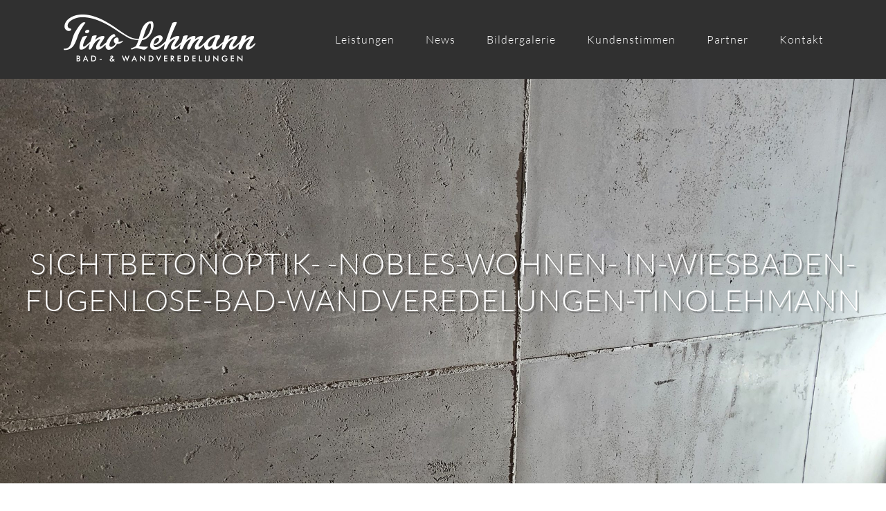

--- FILE ---
content_type: text/html; charset=UTF-8
request_url: https://www.bad-wandveredelungen.de/sichtbetonoptik-nobles-wohnen-um-wiesbaden/sichtbetonoptik-nobles-wohnen-in-wiesbaden-fugenlose-bad-wandveredelungen-tinolehmann/
body_size: 22493
content:
<!DOCTYPE html>
<html class="avada-html-layout-wide avada-html-header-position-top awb-scroll" lang="de" prefix="og: http://ogp.me/ns# fb: http://ogp.me/ns/fb#">
<head>
	<meta http-equiv="X-UA-Compatible" content="IE=edge" />
	<meta http-equiv="Content-Type" content="text/html; charset=utf-8"/>
	<meta name="viewport" content="width=device-width, initial-scale=1" />
	<meta name='robots' content='index, follow, max-image-preview:large, max-snippet:-1, max-video-preview:-1' />

	<!-- This site is optimized with the Yoast SEO plugin v26.5 - https://yoast.com/wordpress/plugins/seo/ -->
	<title>sichtbetonoptik-nobles-wohnen- in-wiesbaden-fugenlose-bad-wandveredelungen-tinolehmann - Fugenlose Bad- &amp; Wandveredelungen Tino Lehmann</title>
	<link rel="canonical" href="https://www.bad-wandveredelungen.de/sichtbetonoptik-nobles-wohnen-um-wiesbaden/sichtbetonoptik-nobles-wohnen-in-wiesbaden-fugenlose-bad-wandveredelungen-tinolehmann/" />
	<meta property="og:locale" content="de_DE" />
	<meta property="og:type" content="article" />
	<meta property="og:title" content="sichtbetonoptik-nobles-wohnen- in-wiesbaden-fugenlose-bad-wandveredelungen-tinolehmann - Fugenlose Bad- &amp; Wandveredelungen Tino Lehmann" />
	<meta property="og:description" content="sichtbetonoptik-nobles-wohnen-in-wiesbaden-fugenlose-bad-wandveredelungen-tinolehmann" />
	<meta property="og:url" content="https://www.bad-wandveredelungen.de/sichtbetonoptik-nobles-wohnen-um-wiesbaden/sichtbetonoptik-nobles-wohnen-in-wiesbaden-fugenlose-bad-wandveredelungen-tinolehmann/" />
	<meta property="og:site_name" content="Fugenlose Bad- &amp; Wandveredelungen Tino Lehmann" />
	<meta property="article:publisher" content="https://www.facebook.com/BADWANDVEREDELUNGEN/" />
	<meta property="article:modified_time" content="2022-02-03T23:54:27+00:00" />
	<meta property="og:image" content="https://www.bad-wandveredelungen.de/sichtbetonoptik-nobles-wohnen-um-wiesbaden/sichtbetonoptik-nobles-wohnen-in-wiesbaden-fugenlose-bad-wandveredelungen-tinolehmann" />
	<meta property="og:image:width" content="768" />
	<meta property="og:image:height" content="1024" />
	<meta property="og:image:type" content="image/jpeg" />
	<meta name="twitter:card" content="summary_large_image" />
	<script type="application/ld+json" class="yoast-schema-graph">{"@context":"https://schema.org","@graph":[{"@type":"WebPage","@id":"https://www.bad-wandveredelungen.de/sichtbetonoptik-nobles-wohnen-um-wiesbaden/sichtbetonoptik-nobles-wohnen-in-wiesbaden-fugenlose-bad-wandveredelungen-tinolehmann/","url":"https://www.bad-wandveredelungen.de/sichtbetonoptik-nobles-wohnen-um-wiesbaden/sichtbetonoptik-nobles-wohnen-in-wiesbaden-fugenlose-bad-wandveredelungen-tinolehmann/","name":"sichtbetonoptik-nobles-wohnen- in-wiesbaden-fugenlose-bad-wandveredelungen-tinolehmann - Fugenlose Bad- &amp; Wandveredelungen Tino Lehmann","isPartOf":{"@id":"https://www.bad-wandveredelungen.de/#website"},"primaryImageOfPage":{"@id":"https://www.bad-wandveredelungen.de/sichtbetonoptik-nobles-wohnen-um-wiesbaden/sichtbetonoptik-nobles-wohnen-in-wiesbaden-fugenlose-bad-wandveredelungen-tinolehmann/#primaryimage"},"image":{"@id":"https://www.bad-wandveredelungen.de/sichtbetonoptik-nobles-wohnen-um-wiesbaden/sichtbetonoptik-nobles-wohnen-in-wiesbaden-fugenlose-bad-wandveredelungen-tinolehmann/#primaryimage"},"thumbnailUrl":"https://www.bad-wandveredelungen.de/wp-content/uploads/2022/02/sichtbetonoptik-nobles-wohnen-in-wiesbaden-fugenlose-bad-wandveredelungen-tinolehmann.jpg","datePublished":"2022-02-03T23:54:06+00:00","dateModified":"2022-02-03T23:54:27+00:00","breadcrumb":{"@id":"https://www.bad-wandveredelungen.de/sichtbetonoptik-nobles-wohnen-um-wiesbaden/sichtbetonoptik-nobles-wohnen-in-wiesbaden-fugenlose-bad-wandveredelungen-tinolehmann/#breadcrumb"},"inLanguage":"de","potentialAction":[{"@type":"ReadAction","target":["https://www.bad-wandveredelungen.de/sichtbetonoptik-nobles-wohnen-um-wiesbaden/sichtbetonoptik-nobles-wohnen-in-wiesbaden-fugenlose-bad-wandveredelungen-tinolehmann/"]}]},{"@type":"ImageObject","inLanguage":"de","@id":"https://www.bad-wandveredelungen.de/sichtbetonoptik-nobles-wohnen-um-wiesbaden/sichtbetonoptik-nobles-wohnen-in-wiesbaden-fugenlose-bad-wandveredelungen-tinolehmann/#primaryimage","url":"https://www.bad-wandveredelungen.de/wp-content/uploads/2022/02/sichtbetonoptik-nobles-wohnen-in-wiesbaden-fugenlose-bad-wandveredelungen-tinolehmann.jpg","contentUrl":"https://www.bad-wandveredelungen.de/wp-content/uploads/2022/02/sichtbetonoptik-nobles-wohnen-in-wiesbaden-fugenlose-bad-wandveredelungen-tinolehmann.jpg","width":768,"height":1024,"caption":"sichtbetonoptik-nobles-wohnen-in-wiesbaden-fugenlose-bad-wandveredelungen-tinolehmann"},{"@type":"BreadcrumbList","@id":"https://www.bad-wandveredelungen.de/sichtbetonoptik-nobles-wohnen-um-wiesbaden/sichtbetonoptik-nobles-wohnen-in-wiesbaden-fugenlose-bad-wandveredelungen-tinolehmann/#breadcrumb","itemListElement":[{"@type":"ListItem","position":1,"name":"Startseite","item":"https://www.bad-wandveredelungen.de/"},{"@type":"ListItem","position":2,"name":"Sichtbetonoptik-nobles Wohnen um Wiesbaden","item":"https://www.bad-wandveredelungen.de/sichtbetonoptik-nobles-wohnen-um-wiesbaden/"},{"@type":"ListItem","position":3,"name":"sichtbetonoptik- -nobles-wohnen- in-wiesbaden-fugenlose-bad-wandveredelungen-tinolehmann"}]},{"@type":"WebSite","@id":"https://www.bad-wandveredelungen.de/#website","url":"https://www.bad-wandveredelungen.de/","name":"Fugenlose Bad- & Wandveredelungen Tino Lehmann","description":"","publisher":{"@id":"https://www.bad-wandveredelungen.de/#organization"},"potentialAction":[{"@type":"SearchAction","target":{"@type":"EntryPoint","urlTemplate":"https://www.bad-wandveredelungen.de/?s={search_term_string}"},"query-input":{"@type":"PropertyValueSpecification","valueRequired":true,"valueName":"search_term_string"}}],"inLanguage":"de"},{"@type":"Organization","@id":"https://www.bad-wandveredelungen.de/#organization","name":"Fugenlose Bad- & Wandveredelungen Tino Lehmann","url":"https://www.bad-wandveredelungen.de/","logo":{"@type":"ImageObject","inLanguage":"de","@id":"https://www.bad-wandveredelungen.de/#/schema/logo/image/","url":"https://www.bad-wandveredelungen.de/wp-content/uploads/2018/06/Tino_Lehmann_Logo.jpg","contentUrl":"https://www.bad-wandveredelungen.de/wp-content/uploads/2018/06/Tino_Lehmann_Logo.jpg","width":326,"height":326,"caption":"Fugenlose Bad- & Wandveredelungen Tino Lehmann"},"image":{"@id":"https://www.bad-wandveredelungen.de/#/schema/logo/image/"},"sameAs":["https://www.facebook.com/BADWANDVEREDELUNGEN/","https://www.pinterest.de/badwandveredelungentinolehmann/"]}]}</script>
	<!-- / Yoast SEO plugin. -->


<link rel='dns-prefetch' href='//cdnjs.cloudflare.com' />
<link rel="alternate" type="application/rss+xml" title="Fugenlose Bad- &amp; Wandveredelungen Tino Lehmann &raquo; Feed" href="https://www.bad-wandveredelungen.de/feed/" />
<link rel="alternate" type="application/rss+xml" title="Fugenlose Bad- &amp; Wandveredelungen Tino Lehmann &raquo; Kommentar-Feed" href="https://www.bad-wandveredelungen.de/comments/feed/" />
		
		
		
				<link rel="alternate" title="oEmbed (JSON)" type="application/json+oembed" href="https://www.bad-wandveredelungen.de/wp-json/oembed/1.0/embed?url=https%3A%2F%2Fwww.bad-wandveredelungen.de%2Fsichtbetonoptik-nobles-wohnen-um-wiesbaden%2Fsichtbetonoptik-nobles-wohnen-in-wiesbaden-fugenlose-bad-wandveredelungen-tinolehmann%2F" />
<link rel="alternate" title="oEmbed (XML)" type="text/xml+oembed" href="https://www.bad-wandveredelungen.de/wp-json/oembed/1.0/embed?url=https%3A%2F%2Fwww.bad-wandveredelungen.de%2Fsichtbetonoptik-nobles-wohnen-um-wiesbaden%2Fsichtbetonoptik-nobles-wohnen-in-wiesbaden-fugenlose-bad-wandveredelungen-tinolehmann%2F&#038;format=xml" />
					<meta name="description" content="sichtbetonoptik-nobles-wohnen-in-wiesbaden-fugenlose-bad-wandveredelungen-tinolehmann"/>
				
		<meta property="og:locale" content="de_DE"/>
		<meta property="og:type" content="article"/>
		<meta property="og:site_name" content="Fugenlose Bad- &amp; Wandveredelungen Tino Lehmann"/>
		<meta property="og:title" content="sichtbetonoptik-nobles-wohnen- in-wiesbaden-fugenlose-bad-wandveredelungen-tinolehmann - Fugenlose Bad- &amp; Wandveredelungen Tino Lehmann"/>
				<meta property="og:description" content="sichtbetonoptik-nobles-wohnen-in-wiesbaden-fugenlose-bad-wandveredelungen-tinolehmann"/>
				<meta property="og:url" content="https://www.bad-wandveredelungen.de/sichtbetonoptik-nobles-wohnen-um-wiesbaden/sichtbetonoptik-nobles-wohnen-in-wiesbaden-fugenlose-bad-wandveredelungen-tinolehmann/"/>
													<meta property="article:modified_time" content="2022-02-03T23:54:27+01:00"/>
											<meta property="og:image" content="https://www.bad-wandveredelungen.de/wp-content/uploads/2017/10/logo.png"/>
		<meta property="og:image:width" content="280"/>
		<meta property="og:image:height" content="94"/>
		<meta property="og:image:type" content="image/png"/>
				<style id='wp-img-auto-sizes-contain-inline-css' type='text/css'>
img:is([sizes=auto i],[sizes^="auto," i]){contain-intrinsic-size:3000px 1500px}
/*# sourceURL=wp-img-auto-sizes-contain-inline-css */
</style>
<link rel='stylesheet' id='twb-open-sans-css' href='//www.bad-wandveredelungen.de/wp-content/uploads/omgf/twb-open-sans/twb-open-sans.css?ver=1666787782' type='text/css' media='all' />
<link rel='stylesheet' id='twbbwg-global-css' href='https://www.bad-wandveredelungen.de/wp-content/plugins/photo-gallery/booster/assets/css/global.css?ver=1.0.0' type='text/css' media='all' />
<style id='cf-frontend-style-inline-css' type='text/css'>
@font-face {
	font-family: 'Roboto';
	font-weight: 400;
	font-display: auto;
	font-fallback: Arial, Helvetica;
	src: url('https://www.bad-wandveredelungen.de/wp-content/uploads/2022/10/roboto-v30-latin-regular.woff2') format('woff2'),
		url('https://www.bad-wandveredelungen.de/wp-content/uploads/2022/10/roboto-v30-latin-regular.woff') format('woff'),
		url('https://www.bad-wandveredelungen.de/wp-content/uploads/2022/10/roboto-v30-latin-regular.ttf') format('truetype'),
		url('https://www.bad-wandveredelungen.de/wp-content/uploads/2022/10/roboto-v30-latin-regular.eot?#iefix') format('embedded-opentype'),
		url('https://www.bad-wandveredelungen.de/wp-content/uploads/2022/10/roboto-v30-latin-regular.svg') format('svg');
}
@font-face {
	font-family: 'Roboto';
	font-weight: 400;
	font-display: auto;
	font-fallback: Arial, Helvetica;
	src: url('https://www.bad-wandveredelungen.de/wp-content/uploads/2022/10/roboto-v30-latin-regular.woff2') format('woff2'),
		url('https://www.bad-wandveredelungen.de/wp-content/uploads/2022/10/roboto-v30-latin-regular.woff') format('woff'),
		url('https://www.bad-wandveredelungen.de/wp-content/uploads/2022/10/roboto-v30-latin-regular.ttf') format('truetype'),
		url('https://www.bad-wandveredelungen.de/wp-content/uploads/2022/10/roboto-v30-latin-regular.eot?#iefix') format('embedded-opentype'),
		url('https://www.bad-wandveredelungen.de/wp-content/uploads/2022/10/roboto-v30-latin-regular.svg') format('svg');
}
/*# sourceURL=cf-frontend-style-inline-css */
</style>
<style id='wp-emoji-styles-inline-css' type='text/css'>

	img.wp-smiley, img.emoji {
		display: inline !important;
		border: none !important;
		box-shadow: none !important;
		height: 1em !important;
		width: 1em !important;
		margin: 0 0.07em !important;
		vertical-align: -0.1em !important;
		background: none !important;
		padding: 0 !important;
	}
/*# sourceURL=wp-emoji-styles-inline-css */
</style>
<link rel='stylesheet' id='bwg_fonts-css' href='https://www.bad-wandveredelungen.de/wp-content/plugins/photo-gallery/css/bwg-fonts/fonts.css?ver=0.0.1' type='text/css' media='all' />
<link rel='stylesheet' id='sumoselect-css' href='https://www.bad-wandveredelungen.de/wp-content/plugins/photo-gallery/css/sumoselect.min.css?ver=3.4.6' type='text/css' media='all' />
<link rel='stylesheet' id='mCustomScrollbar-css' href='https://www.bad-wandveredelungen.de/wp-content/plugins/photo-gallery/css/jquery.mCustomScrollbar.min.css?ver=3.1.5' type='text/css' media='all' />
<link rel='stylesheet' id='bwg_frontend-css' href='https://www.bad-wandveredelungen.de/wp-content/plugins/photo-gallery/css/styles.min.css?ver=1.8.35' type='text/css' media='all' />
<style id='wp-block-button-inline-css' type='text/css'>
.wp-block-button__link{align-content:center;box-sizing:border-box;cursor:pointer;display:inline-block;height:100%;text-align:center;word-break:break-word}.wp-block-button__link.aligncenter{text-align:center}.wp-block-button__link.alignright{text-align:right}:where(.wp-block-button__link){border-radius:9999px;box-shadow:none;padding:calc(.667em + 2px) calc(1.333em + 2px);text-decoration:none}.wp-block-button[style*=text-decoration] .wp-block-button__link{text-decoration:inherit}.wp-block-buttons>.wp-block-button.has-custom-width{max-width:none}.wp-block-buttons>.wp-block-button.has-custom-width .wp-block-button__link{width:100%}.wp-block-buttons>.wp-block-button.has-custom-font-size .wp-block-button__link{font-size:inherit}.wp-block-buttons>.wp-block-button.wp-block-button__width-25{width:calc(25% - var(--wp--style--block-gap, .5em)*.75)}.wp-block-buttons>.wp-block-button.wp-block-button__width-50{width:calc(50% - var(--wp--style--block-gap, .5em)*.5)}.wp-block-buttons>.wp-block-button.wp-block-button__width-75{width:calc(75% - var(--wp--style--block-gap, .5em)*.25)}.wp-block-buttons>.wp-block-button.wp-block-button__width-100{flex-basis:100%;width:100%}.wp-block-buttons.is-vertical>.wp-block-button.wp-block-button__width-25{width:25%}.wp-block-buttons.is-vertical>.wp-block-button.wp-block-button__width-50{width:50%}.wp-block-buttons.is-vertical>.wp-block-button.wp-block-button__width-75{width:75%}.wp-block-button.is-style-squared,.wp-block-button__link.wp-block-button.is-style-squared{border-radius:0}.wp-block-button.no-border-radius,.wp-block-button__link.no-border-radius{border-radius:0!important}:root :where(.wp-block-button .wp-block-button__link.is-style-outline),:root :where(.wp-block-button.is-style-outline>.wp-block-button__link){border:2px solid;padding:.667em 1.333em}:root :where(.wp-block-button .wp-block-button__link.is-style-outline:not(.has-text-color)),:root :where(.wp-block-button.is-style-outline>.wp-block-button__link:not(.has-text-color)){color:currentColor}:root :where(.wp-block-button .wp-block-button__link.is-style-outline:not(.has-background)),:root :where(.wp-block-button.is-style-outline>.wp-block-button__link:not(.has-background)){background-color:initial;background-image:none}
/*# sourceURL=https://www.bad-wandveredelungen.de/wp-includes/blocks/button/style.min.css */
</style>
<style id='wp-block-search-inline-css' type='text/css'>
.wp-block-search__button{margin-left:10px;word-break:normal}.wp-block-search__button.has-icon{line-height:0}.wp-block-search__button svg{height:1.25em;min-height:24px;min-width:24px;width:1.25em;fill:currentColor;vertical-align:text-bottom}:where(.wp-block-search__button){border:1px solid #ccc;padding:6px 10px}.wp-block-search__inside-wrapper{display:flex;flex:auto;flex-wrap:nowrap;max-width:100%}.wp-block-search__label{width:100%}.wp-block-search.wp-block-search__button-only .wp-block-search__button{box-sizing:border-box;display:flex;flex-shrink:0;justify-content:center;margin-left:0;max-width:100%}.wp-block-search.wp-block-search__button-only .wp-block-search__inside-wrapper{min-width:0!important;transition-property:width}.wp-block-search.wp-block-search__button-only .wp-block-search__input{flex-basis:100%;transition-duration:.3s}.wp-block-search.wp-block-search__button-only.wp-block-search__searchfield-hidden,.wp-block-search.wp-block-search__button-only.wp-block-search__searchfield-hidden .wp-block-search__inside-wrapper{overflow:hidden}.wp-block-search.wp-block-search__button-only.wp-block-search__searchfield-hidden .wp-block-search__input{border-left-width:0!important;border-right-width:0!important;flex-basis:0;flex-grow:0;margin:0;min-width:0!important;padding-left:0!important;padding-right:0!important;width:0!important}:where(.wp-block-search__input){appearance:none;border:1px solid #949494;flex-grow:1;font-family:inherit;font-size:inherit;font-style:inherit;font-weight:inherit;letter-spacing:inherit;line-height:inherit;margin-left:0;margin-right:0;min-width:3rem;padding:8px;text-decoration:unset!important;text-transform:inherit}:where(.wp-block-search__button-inside .wp-block-search__inside-wrapper){background-color:#fff;border:1px solid #949494;box-sizing:border-box;padding:4px}:where(.wp-block-search__button-inside .wp-block-search__inside-wrapper) .wp-block-search__input{border:none;border-radius:0;padding:0 4px}:where(.wp-block-search__button-inside .wp-block-search__inside-wrapper) .wp-block-search__input:focus{outline:none}:where(.wp-block-search__button-inside .wp-block-search__inside-wrapper) :where(.wp-block-search__button){padding:4px 8px}.wp-block-search.aligncenter .wp-block-search__inside-wrapper{margin:auto}.wp-block[data-align=right] .wp-block-search.wp-block-search__button-only .wp-block-search__inside-wrapper{float:right}
/*# sourceURL=https://www.bad-wandveredelungen.de/wp-includes/blocks/search/style.min.css */
</style>
<link rel='stylesheet' id='site-reviews-css' href='https://www.bad-wandveredelungen.de/wp-content/plugins/site-reviews/assets/styles/default.css?ver=7.2.13' type='text/css' media='all' />
<style id='site-reviews-inline-css' type='text/css'>
:root{--glsr-star-empty:url(https://www.bad-wandveredelungen.de/wp-content/plugins/site-reviews/assets/images/stars/default/star-empty.svg);--glsr-star-error:url(https://www.bad-wandveredelungen.de/wp-content/plugins/site-reviews/assets/images/stars/default/star-error.svg);--glsr-star-full:url(https://www.bad-wandveredelungen.de/wp-content/plugins/site-reviews/assets/images/stars/default/star-full.svg);--glsr-star-half:url(https://www.bad-wandveredelungen.de/wp-content/plugins/site-reviews/assets/images/stars/default/star-half.svg)}

/*# sourceURL=site-reviews-inline-css */
</style>
<link rel='stylesheet' id='fusion-dynamic-css-css' href='https://www.bad-wandveredelungen.de/wp-content/uploads/fusion-styles/37baad0082d7a1f94455a1366e7f8e49.min.css?ver=3.14' type='text/css' media='all' />
<script type="text/javascript" src="https://www.bad-wandveredelungen.de/wp-includes/js/jquery/jquery.min.js?ver=3.7.1" id="jquery-core-js"></script>
<script type="text/javascript" src="https://www.bad-wandveredelungen.de/wp-includes/js/jquery/jquery-migrate.min.js?ver=3.4.1" id="jquery-migrate-js"></script>
<script type="text/javascript" src="https://www.bad-wandveredelungen.de/wp-content/plugins/photo-gallery/booster/assets/js/circle-progress.js?ver=1.2.2" id="twbbwg-circle-js"></script>
<script type="text/javascript" id="twbbwg-global-js-extra">
/* <![CDATA[ */
var twb = {"nonce":"36fd27d414","ajax_url":"https://www.bad-wandveredelungen.de/wp-admin/admin-ajax.php","plugin_url":"https://www.bad-wandveredelungen.de/wp-content/plugins/photo-gallery/booster","href":"https://www.bad-wandveredelungen.de/wp-admin/admin.php?page=twbbwg_photo-gallery"};
var twb = {"nonce":"36fd27d414","ajax_url":"https://www.bad-wandveredelungen.de/wp-admin/admin-ajax.php","plugin_url":"https://www.bad-wandveredelungen.de/wp-content/plugins/photo-gallery/booster","href":"https://www.bad-wandveredelungen.de/wp-admin/admin.php?page=twbbwg_photo-gallery"};
//# sourceURL=twbbwg-global-js-extra
/* ]]> */
</script>
<script type="text/javascript" src="https://www.bad-wandveredelungen.de/wp-content/plugins/photo-gallery/booster/assets/js/global.js?ver=1.0.0" id="twbbwg-global-js"></script>
<script type="text/javascript" src="https://www.bad-wandveredelungen.de/wp-content/plugins/photo-gallery/js/jquery.sumoselect.min.js?ver=3.4.6" id="sumoselect-js"></script>
<script type="text/javascript" src="https://www.bad-wandveredelungen.de/wp-content/plugins/photo-gallery/js/tocca.min.js?ver=2.0.9" id="bwg_mobile-js"></script>
<script type="text/javascript" src="https://www.bad-wandveredelungen.de/wp-content/plugins/photo-gallery/js/jquery.mCustomScrollbar.concat.min.js?ver=3.1.5" id="mCustomScrollbar-js"></script>
<script type="text/javascript" src="https://www.bad-wandveredelungen.de/wp-content/plugins/photo-gallery/js/jquery.fullscreen.min.js?ver=0.6.0" id="jquery-fullscreen-js"></script>
<script type="text/javascript" id="bwg_frontend-js-extra">
/* <![CDATA[ */
var bwg_objectsL10n = {"bwg_field_required":"Feld ist erforderlich.","bwg_mail_validation":"Dies ist keine g\u00fcltige E-Mail-Adresse.","bwg_search_result":"Es gibt keine Bilder, die deiner Suche entsprechen.","bwg_select_tag":"Select Tag","bwg_order_by":"Order By","bwg_search":"Suchen","bwg_show_ecommerce":"Show Ecommerce","bwg_hide_ecommerce":"Hide Ecommerce","bwg_show_comments":"Kommentare anzeigen","bwg_hide_comments":"Kommentare ausblenden","bwg_restore":"Wiederherstellen","bwg_maximize":"Maximieren","bwg_fullscreen":"Vollbild","bwg_exit_fullscreen":"Vollbild verlassen","bwg_search_tag":"SEARCH...","bwg_tag_no_match":"No tags found","bwg_all_tags_selected":"All tags selected","bwg_tags_selected":"tags selected","play":"Wiedergeben","pause":"Pause","is_pro":"","bwg_play":"Wiedergeben","bwg_pause":"Pause","bwg_hide_info":"Info ausblenden","bwg_show_info":"Info anzeigen","bwg_hide_rating":"Hide rating","bwg_show_rating":"Show rating","ok":"Ok","cancel":"Cancel","select_all":"Select all","lazy_load":"0","lazy_loader":"https://www.bad-wandveredelungen.de/wp-content/plugins/photo-gallery/images/ajax_loader.png","front_ajax":"0","bwg_tag_see_all":"see all tags","bwg_tag_see_less":"see less tags"};
//# sourceURL=bwg_frontend-js-extra
/* ]]> */
</script>
<script type="text/javascript" src="https://www.bad-wandveredelungen.de/wp-content/plugins/photo-gallery/js/scripts.min.js?ver=1.8.35" id="bwg_frontend-js"></script>
<script type="text/javascript" src="//www.bad-wandveredelungen.de/wp-content/plugins/revslider/sr6/assets/js/rbtools.min.js?ver=6.7.38" async id="tp-tools-js"></script>
<script type="text/javascript" src="//www.bad-wandveredelungen.de/wp-content/plugins/revslider/sr6/assets/js/rs6.min.js?ver=6.7.38" async id="revmin-js"></script>
<script type="text/javascript" src="//cdnjs.cloudflare.com/ajax/libs/jquery-easing/1.4.1/jquery.easing.min.js?ver=6.9" id="jquery-easing-js"></script>
<link rel="https://api.w.org/" href="https://www.bad-wandveredelungen.de/wp-json/" /><link rel="alternate" title="JSON" type="application/json" href="https://www.bad-wandveredelungen.de/wp-json/wp/v2/media/2623" /><link rel="EditURI" type="application/rsd+xml" title="RSD" href="https://www.bad-wandveredelungen.de/xmlrpc.php?rsd" />
<meta name="generator" content="WordPress 6.9" />
<link rel='shortlink' href='https://www.bad-wandveredelungen.de/?p=2623' />
<meta name="p:domain_verify" content="ae5ce765c95c7ae50124cc7b59f8f908"/><meta name="ti-site-data" content="[base64]" /><style type="text/css" id="css-fb-visibility">@media screen and (max-width: 640px){.fusion-no-small-visibility{display:none !important;}body .sm-text-align-center{text-align:center !important;}body .sm-text-align-left{text-align:left !important;}body .sm-text-align-right{text-align:right !important;}body .sm-text-align-justify{text-align:justify !important;}body .sm-flex-align-center{justify-content:center !important;}body .sm-flex-align-flex-start{justify-content:flex-start !important;}body .sm-flex-align-flex-end{justify-content:flex-end !important;}body .sm-mx-auto{margin-left:auto !important;margin-right:auto !important;}body .sm-ml-auto{margin-left:auto !important;}body .sm-mr-auto{margin-right:auto !important;}body .fusion-absolute-position-small{position:absolute;top:auto;width:100%;}.awb-sticky.awb-sticky-small{ position: sticky; top: var(--awb-sticky-offset,0); }}@media screen and (min-width: 641px) and (max-width: 1024px){.fusion-no-medium-visibility{display:none !important;}body .md-text-align-center{text-align:center !important;}body .md-text-align-left{text-align:left !important;}body .md-text-align-right{text-align:right !important;}body .md-text-align-justify{text-align:justify !important;}body .md-flex-align-center{justify-content:center !important;}body .md-flex-align-flex-start{justify-content:flex-start !important;}body .md-flex-align-flex-end{justify-content:flex-end !important;}body .md-mx-auto{margin-left:auto !important;margin-right:auto !important;}body .md-ml-auto{margin-left:auto !important;}body .md-mr-auto{margin-right:auto !important;}body .fusion-absolute-position-medium{position:absolute;top:auto;width:100%;}.awb-sticky.awb-sticky-medium{ position: sticky; top: var(--awb-sticky-offset,0); }}@media screen and (min-width: 1025px){.fusion-no-large-visibility{display:none !important;}body .lg-text-align-center{text-align:center !important;}body .lg-text-align-left{text-align:left !important;}body .lg-text-align-right{text-align:right !important;}body .lg-text-align-justify{text-align:justify !important;}body .lg-flex-align-center{justify-content:center !important;}body .lg-flex-align-flex-start{justify-content:flex-start !important;}body .lg-flex-align-flex-end{justify-content:flex-end !important;}body .lg-mx-auto{margin-left:auto !important;margin-right:auto !important;}body .lg-ml-auto{margin-left:auto !important;}body .lg-mr-auto{margin-right:auto !important;}body .fusion-absolute-position-large{position:absolute;top:auto;width:100%;}.awb-sticky.awb-sticky-large{ position: sticky; top: var(--awb-sticky-offset,0); }}</style><meta name="generator" content="Powered by Slider Revolution 6.7.38 - responsive, Mobile-Friendly Slider Plugin for WordPress with comfortable drag and drop interface." />
<script>function setREVStartSize(e){
			//window.requestAnimationFrame(function() {
				window.RSIW = window.RSIW===undefined ? window.innerWidth : window.RSIW;
				window.RSIH = window.RSIH===undefined ? window.innerHeight : window.RSIH;
				try {
					var pw = document.getElementById(e.c).parentNode.offsetWidth,
						newh;
					pw = pw===0 || isNaN(pw) || (e.l=="fullwidth" || e.layout=="fullwidth") ? window.RSIW : pw;
					e.tabw = e.tabw===undefined ? 0 : parseInt(e.tabw);
					e.thumbw = e.thumbw===undefined ? 0 : parseInt(e.thumbw);
					e.tabh = e.tabh===undefined ? 0 : parseInt(e.tabh);
					e.thumbh = e.thumbh===undefined ? 0 : parseInt(e.thumbh);
					e.tabhide = e.tabhide===undefined ? 0 : parseInt(e.tabhide);
					e.thumbhide = e.thumbhide===undefined ? 0 : parseInt(e.thumbhide);
					e.mh = e.mh===undefined || e.mh=="" || e.mh==="auto" ? 0 : parseInt(e.mh,0);
					if(e.layout==="fullscreen" || e.l==="fullscreen")
						newh = Math.max(e.mh,window.RSIH);
					else{
						e.gw = Array.isArray(e.gw) ? e.gw : [e.gw];
						for (var i in e.rl) if (e.gw[i]===undefined || e.gw[i]===0) e.gw[i] = e.gw[i-1];
						e.gh = e.el===undefined || e.el==="" || (Array.isArray(e.el) && e.el.length==0)? e.gh : e.el;
						e.gh = Array.isArray(e.gh) ? e.gh : [e.gh];
						for (var i in e.rl) if (e.gh[i]===undefined || e.gh[i]===0) e.gh[i] = e.gh[i-1];
											
						var nl = new Array(e.rl.length),
							ix = 0,
							sl;
						e.tabw = e.tabhide>=pw ? 0 : e.tabw;
						e.thumbw = e.thumbhide>=pw ? 0 : e.thumbw;
						e.tabh = e.tabhide>=pw ? 0 : e.tabh;
						e.thumbh = e.thumbhide>=pw ? 0 : e.thumbh;
						for (var i in e.rl) nl[i] = e.rl[i]<window.RSIW ? 0 : e.rl[i];
						sl = nl[0];
						for (var i in nl) if (sl>nl[i] && nl[i]>0) { sl = nl[i]; ix=i;}
						var m = pw>(e.gw[ix]+e.tabw+e.thumbw) ? 1 : (pw-(e.tabw+e.thumbw)) / (e.gw[ix]);
						newh =  (e.gh[ix] * m) + (e.tabh + e.thumbh);
					}
					var el = document.getElementById(e.c);
					if (el!==null && el) el.style.height = newh+"px";
					el = document.getElementById(e.c+"_wrapper");
					if (el!==null && el) {
						el.style.height = newh+"px";
						el.style.display = "block";
					}
				} catch(e){
					console.log("Failure at Presize of Slider:" + e)
				}
			//});
		  };</script>
		<script type="text/javascript">
			var doc = document.documentElement;
			doc.setAttribute( 'data-useragent', navigator.userAgent );
		</script>
		<!-- Google Tag Manager -->
<script>(function(w,d,s,l,i){w[l]=w[l]||[];w[l].push({'gtm.start':
new Date().getTime(),event:'gtm.js'});var f=d.getElementsByTagName(s)[0],
j=d.createElement(s),dl=l!='dataLayer'?'&l='+l:'';j.async=true;j.src=
'https://www.googletagmanager.com/gtm.js?id='+i+dl;f.parentNode.insertBefore(j,f);
})(window,document,'script','dataLayer','GTM-TN754TP');</script>
<!-- End Google Tag Manager -->
	<meta name="msvalidate.01" content="E927F7E9CCF1BBE916DAE09CBD33E1B2" /><style id='global-styles-inline-css' type='text/css'>
:root{--wp--preset--aspect-ratio--square: 1;--wp--preset--aspect-ratio--4-3: 4/3;--wp--preset--aspect-ratio--3-4: 3/4;--wp--preset--aspect-ratio--3-2: 3/2;--wp--preset--aspect-ratio--2-3: 2/3;--wp--preset--aspect-ratio--16-9: 16/9;--wp--preset--aspect-ratio--9-16: 9/16;--wp--preset--color--black: #000000;--wp--preset--color--cyan-bluish-gray: #abb8c3;--wp--preset--color--white: #ffffff;--wp--preset--color--pale-pink: #f78da7;--wp--preset--color--vivid-red: #cf2e2e;--wp--preset--color--luminous-vivid-orange: #ff6900;--wp--preset--color--luminous-vivid-amber: #fcb900;--wp--preset--color--light-green-cyan: #7bdcb5;--wp--preset--color--vivid-green-cyan: #00d084;--wp--preset--color--pale-cyan-blue: #8ed1fc;--wp--preset--color--vivid-cyan-blue: #0693e3;--wp--preset--color--vivid-purple: #9b51e0;--wp--preset--color--awb-color-1: rgba(255,255,255,1);--wp--preset--color--awb-color-2: rgba(246,246,246,1);--wp--preset--color--awb-color-3: rgba(235,234,234,1);--wp--preset--color--awb-color-4: rgba(224,222,222,1);--wp--preset--color--awb-color-5: rgba(207,144,45,1);--wp--preset--color--awb-color-6: rgba(116,116,116,1);--wp--preset--color--awb-color-7: rgba(51,51,51,1);--wp--preset--color--awb-color-8: rgba(48,48,48,1);--wp--preset--color--awb-color-custom-10: rgba(249,249,249,1);--wp--preset--color--awb-color-custom-11: rgba(163,163,163,1);--wp--preset--color--awb-color-custom-12: rgba(0,0,0,1);--wp--preset--color--awb-color-custom-13: rgba(248,248,248,1);--wp--preset--color--awb-color-custom-14: rgba(66,66,66,1);--wp--preset--color--awb-color-custom-15: rgba(229,229,229,1);--wp--preset--color--awb-color-custom-16: rgba(54,56,57,1);--wp--preset--color--awb-color-custom-17: rgba(221,221,221,1);--wp--preset--color--awb-color-custom-18: rgba(232,232,232,1);--wp--preset--gradient--vivid-cyan-blue-to-vivid-purple: linear-gradient(135deg,rgb(6,147,227) 0%,rgb(155,81,224) 100%);--wp--preset--gradient--light-green-cyan-to-vivid-green-cyan: linear-gradient(135deg,rgb(122,220,180) 0%,rgb(0,208,130) 100%);--wp--preset--gradient--luminous-vivid-amber-to-luminous-vivid-orange: linear-gradient(135deg,rgb(252,185,0) 0%,rgb(255,105,0) 100%);--wp--preset--gradient--luminous-vivid-orange-to-vivid-red: linear-gradient(135deg,rgb(255,105,0) 0%,rgb(207,46,46) 100%);--wp--preset--gradient--very-light-gray-to-cyan-bluish-gray: linear-gradient(135deg,rgb(238,238,238) 0%,rgb(169,184,195) 100%);--wp--preset--gradient--cool-to-warm-spectrum: linear-gradient(135deg,rgb(74,234,220) 0%,rgb(151,120,209) 20%,rgb(207,42,186) 40%,rgb(238,44,130) 60%,rgb(251,105,98) 80%,rgb(254,248,76) 100%);--wp--preset--gradient--blush-light-purple: linear-gradient(135deg,rgb(255,206,236) 0%,rgb(152,150,240) 100%);--wp--preset--gradient--blush-bordeaux: linear-gradient(135deg,rgb(254,205,165) 0%,rgb(254,45,45) 50%,rgb(107,0,62) 100%);--wp--preset--gradient--luminous-dusk: linear-gradient(135deg,rgb(255,203,112) 0%,rgb(199,81,192) 50%,rgb(65,88,208) 100%);--wp--preset--gradient--pale-ocean: linear-gradient(135deg,rgb(255,245,203) 0%,rgb(182,227,212) 50%,rgb(51,167,181) 100%);--wp--preset--gradient--electric-grass: linear-gradient(135deg,rgb(202,248,128) 0%,rgb(113,206,126) 100%);--wp--preset--gradient--midnight: linear-gradient(135deg,rgb(2,3,129) 0%,rgb(40,116,252) 100%);--wp--preset--font-size--small: 12px;--wp--preset--font-size--medium: 20px;--wp--preset--font-size--large: 24px;--wp--preset--font-size--x-large: 42px;--wp--preset--font-size--normal: 16px;--wp--preset--font-size--xlarge: 32px;--wp--preset--font-size--huge: 48px;--wp--preset--spacing--20: 0.44rem;--wp--preset--spacing--30: 0.67rem;--wp--preset--spacing--40: 1rem;--wp--preset--spacing--50: 1.5rem;--wp--preset--spacing--60: 2.25rem;--wp--preset--spacing--70: 3.38rem;--wp--preset--spacing--80: 5.06rem;--wp--preset--shadow--natural: 6px 6px 9px rgba(0, 0, 0, 0.2);--wp--preset--shadow--deep: 12px 12px 50px rgba(0, 0, 0, 0.4);--wp--preset--shadow--sharp: 6px 6px 0px rgba(0, 0, 0, 0.2);--wp--preset--shadow--outlined: 6px 6px 0px -3px rgb(255, 255, 255), 6px 6px rgb(0, 0, 0);--wp--preset--shadow--crisp: 6px 6px 0px rgb(0, 0, 0);}:where(.is-layout-flex){gap: 0.5em;}:where(.is-layout-grid){gap: 0.5em;}body .is-layout-flex{display: flex;}.is-layout-flex{flex-wrap: wrap;align-items: center;}.is-layout-flex > :is(*, div){margin: 0;}body .is-layout-grid{display: grid;}.is-layout-grid > :is(*, div){margin: 0;}:where(.wp-block-columns.is-layout-flex){gap: 2em;}:where(.wp-block-columns.is-layout-grid){gap: 2em;}:where(.wp-block-post-template.is-layout-flex){gap: 1.25em;}:where(.wp-block-post-template.is-layout-grid){gap: 1.25em;}.has-black-color{color: var(--wp--preset--color--black) !important;}.has-cyan-bluish-gray-color{color: var(--wp--preset--color--cyan-bluish-gray) !important;}.has-white-color{color: var(--wp--preset--color--white) !important;}.has-pale-pink-color{color: var(--wp--preset--color--pale-pink) !important;}.has-vivid-red-color{color: var(--wp--preset--color--vivid-red) !important;}.has-luminous-vivid-orange-color{color: var(--wp--preset--color--luminous-vivid-orange) !important;}.has-luminous-vivid-amber-color{color: var(--wp--preset--color--luminous-vivid-amber) !important;}.has-light-green-cyan-color{color: var(--wp--preset--color--light-green-cyan) !important;}.has-vivid-green-cyan-color{color: var(--wp--preset--color--vivid-green-cyan) !important;}.has-pale-cyan-blue-color{color: var(--wp--preset--color--pale-cyan-blue) !important;}.has-vivid-cyan-blue-color{color: var(--wp--preset--color--vivid-cyan-blue) !important;}.has-vivid-purple-color{color: var(--wp--preset--color--vivid-purple) !important;}.has-black-background-color{background-color: var(--wp--preset--color--black) !important;}.has-cyan-bluish-gray-background-color{background-color: var(--wp--preset--color--cyan-bluish-gray) !important;}.has-white-background-color{background-color: var(--wp--preset--color--white) !important;}.has-pale-pink-background-color{background-color: var(--wp--preset--color--pale-pink) !important;}.has-vivid-red-background-color{background-color: var(--wp--preset--color--vivid-red) !important;}.has-luminous-vivid-orange-background-color{background-color: var(--wp--preset--color--luminous-vivid-orange) !important;}.has-luminous-vivid-amber-background-color{background-color: var(--wp--preset--color--luminous-vivid-amber) !important;}.has-light-green-cyan-background-color{background-color: var(--wp--preset--color--light-green-cyan) !important;}.has-vivid-green-cyan-background-color{background-color: var(--wp--preset--color--vivid-green-cyan) !important;}.has-pale-cyan-blue-background-color{background-color: var(--wp--preset--color--pale-cyan-blue) !important;}.has-vivid-cyan-blue-background-color{background-color: var(--wp--preset--color--vivid-cyan-blue) !important;}.has-vivid-purple-background-color{background-color: var(--wp--preset--color--vivid-purple) !important;}.has-black-border-color{border-color: var(--wp--preset--color--black) !important;}.has-cyan-bluish-gray-border-color{border-color: var(--wp--preset--color--cyan-bluish-gray) !important;}.has-white-border-color{border-color: var(--wp--preset--color--white) !important;}.has-pale-pink-border-color{border-color: var(--wp--preset--color--pale-pink) !important;}.has-vivid-red-border-color{border-color: var(--wp--preset--color--vivid-red) !important;}.has-luminous-vivid-orange-border-color{border-color: var(--wp--preset--color--luminous-vivid-orange) !important;}.has-luminous-vivid-amber-border-color{border-color: var(--wp--preset--color--luminous-vivid-amber) !important;}.has-light-green-cyan-border-color{border-color: var(--wp--preset--color--light-green-cyan) !important;}.has-vivid-green-cyan-border-color{border-color: var(--wp--preset--color--vivid-green-cyan) !important;}.has-pale-cyan-blue-border-color{border-color: var(--wp--preset--color--pale-cyan-blue) !important;}.has-vivid-cyan-blue-border-color{border-color: var(--wp--preset--color--vivid-cyan-blue) !important;}.has-vivid-purple-border-color{border-color: var(--wp--preset--color--vivid-purple) !important;}.has-vivid-cyan-blue-to-vivid-purple-gradient-background{background: var(--wp--preset--gradient--vivid-cyan-blue-to-vivid-purple) !important;}.has-light-green-cyan-to-vivid-green-cyan-gradient-background{background: var(--wp--preset--gradient--light-green-cyan-to-vivid-green-cyan) !important;}.has-luminous-vivid-amber-to-luminous-vivid-orange-gradient-background{background: var(--wp--preset--gradient--luminous-vivid-amber-to-luminous-vivid-orange) !important;}.has-luminous-vivid-orange-to-vivid-red-gradient-background{background: var(--wp--preset--gradient--luminous-vivid-orange-to-vivid-red) !important;}.has-very-light-gray-to-cyan-bluish-gray-gradient-background{background: var(--wp--preset--gradient--very-light-gray-to-cyan-bluish-gray) !important;}.has-cool-to-warm-spectrum-gradient-background{background: var(--wp--preset--gradient--cool-to-warm-spectrum) !important;}.has-blush-light-purple-gradient-background{background: var(--wp--preset--gradient--blush-light-purple) !important;}.has-blush-bordeaux-gradient-background{background: var(--wp--preset--gradient--blush-bordeaux) !important;}.has-luminous-dusk-gradient-background{background: var(--wp--preset--gradient--luminous-dusk) !important;}.has-pale-ocean-gradient-background{background: var(--wp--preset--gradient--pale-ocean) !important;}.has-electric-grass-gradient-background{background: var(--wp--preset--gradient--electric-grass) !important;}.has-midnight-gradient-background{background: var(--wp--preset--gradient--midnight) !important;}.has-small-font-size{font-size: var(--wp--preset--font-size--small) !important;}.has-medium-font-size{font-size: var(--wp--preset--font-size--medium) !important;}.has-large-font-size{font-size: var(--wp--preset--font-size--large) !important;}.has-x-large-font-size{font-size: var(--wp--preset--font-size--x-large) !important;}
/*# sourceURL=global-styles-inline-css */
</style>
<link rel='stylesheet' id='basecss-css' href='https://www.bad-wandveredelungen.de/wp-content/plugins/eu-cookie-law/css/style.css?ver=6.9' type='text/css' media='all' />
<style id='wp-block-library-inline-css' type='text/css'>
:root{--wp-block-synced-color:#7a00df;--wp-block-synced-color--rgb:122,0,223;--wp-bound-block-color:var(--wp-block-synced-color);--wp-editor-canvas-background:#ddd;--wp-admin-theme-color:#007cba;--wp-admin-theme-color--rgb:0,124,186;--wp-admin-theme-color-darker-10:#006ba1;--wp-admin-theme-color-darker-10--rgb:0,107,160.5;--wp-admin-theme-color-darker-20:#005a87;--wp-admin-theme-color-darker-20--rgb:0,90,135;--wp-admin-border-width-focus:2px}@media (min-resolution:192dpi){:root{--wp-admin-border-width-focus:1.5px}}.wp-element-button{cursor:pointer}:root .has-very-light-gray-background-color{background-color:#eee}:root .has-very-dark-gray-background-color{background-color:#313131}:root .has-very-light-gray-color{color:#eee}:root .has-very-dark-gray-color{color:#313131}:root .has-vivid-green-cyan-to-vivid-cyan-blue-gradient-background{background:linear-gradient(135deg,#00d084,#0693e3)}:root .has-purple-crush-gradient-background{background:linear-gradient(135deg,#34e2e4,#4721fb 50%,#ab1dfe)}:root .has-hazy-dawn-gradient-background{background:linear-gradient(135deg,#faaca8,#dad0ec)}:root .has-subdued-olive-gradient-background{background:linear-gradient(135deg,#fafae1,#67a671)}:root .has-atomic-cream-gradient-background{background:linear-gradient(135deg,#fdd79a,#004a59)}:root .has-nightshade-gradient-background{background:linear-gradient(135deg,#330968,#31cdcf)}:root .has-midnight-gradient-background{background:linear-gradient(135deg,#020381,#2874fc)}:root{--wp--preset--font-size--normal:16px;--wp--preset--font-size--huge:42px}.has-regular-font-size{font-size:1em}.has-larger-font-size{font-size:2.625em}.has-normal-font-size{font-size:var(--wp--preset--font-size--normal)}.has-huge-font-size{font-size:var(--wp--preset--font-size--huge)}.has-text-align-center{text-align:center}.has-text-align-left{text-align:left}.has-text-align-right{text-align:right}.has-fit-text{white-space:nowrap!important}#end-resizable-editor-section{display:none}.aligncenter{clear:both}.items-justified-left{justify-content:flex-start}.items-justified-center{justify-content:center}.items-justified-right{justify-content:flex-end}.items-justified-space-between{justify-content:space-between}.screen-reader-text{border:0;clip-path:inset(50%);height:1px;margin:-1px;overflow:hidden;padding:0;position:absolute;width:1px;word-wrap:normal!important}.screen-reader-text:focus{background-color:#ddd;clip-path:none;color:#444;display:block;font-size:1em;height:auto;left:5px;line-height:normal;padding:15px 23px 14px;text-decoration:none;top:5px;width:auto;z-index:100000}html :where(.has-border-color){border-style:solid}html :where([style*=border-top-color]){border-top-style:solid}html :where([style*=border-right-color]){border-right-style:solid}html :where([style*=border-bottom-color]){border-bottom-style:solid}html :where([style*=border-left-color]){border-left-style:solid}html :where([style*=border-width]){border-style:solid}html :where([style*=border-top-width]){border-top-style:solid}html :where([style*=border-right-width]){border-right-style:solid}html :where([style*=border-bottom-width]){border-bottom-style:solid}html :where([style*=border-left-width]){border-left-style:solid}html :where(img[class*=wp-image-]){height:auto;max-width:100%}:where(figure){margin:0 0 1em}html :where(.is-position-sticky){--wp-admin--admin-bar--position-offset:var(--wp-admin--admin-bar--height,0px)}@media screen and (max-width:600px){html :where(.is-position-sticky){--wp-admin--admin-bar--position-offset:0px}}
/*wp_block_styles_on_demand_placeholder:696da292cda53*/
/*# sourceURL=wp-block-library-inline-css */
</style>
<style id='wp-block-library-theme-inline-css' type='text/css'>
.wp-block-audio :where(figcaption){color:#555;font-size:13px;text-align:center}.is-dark-theme .wp-block-audio :where(figcaption){color:#ffffffa6}.wp-block-audio{margin:0 0 1em}.wp-block-code{border:1px solid #ccc;border-radius:4px;font-family:Menlo,Consolas,monaco,monospace;padding:.8em 1em}.wp-block-embed :where(figcaption){color:#555;font-size:13px;text-align:center}.is-dark-theme .wp-block-embed :where(figcaption){color:#ffffffa6}.wp-block-embed{margin:0 0 1em}.blocks-gallery-caption{color:#555;font-size:13px;text-align:center}.is-dark-theme .blocks-gallery-caption{color:#ffffffa6}:root :where(.wp-block-image figcaption){color:#555;font-size:13px;text-align:center}.is-dark-theme :root :where(.wp-block-image figcaption){color:#ffffffa6}.wp-block-image{margin:0 0 1em}.wp-block-pullquote{border-bottom:4px solid;border-top:4px solid;color:currentColor;margin-bottom:1.75em}.wp-block-pullquote :where(cite),.wp-block-pullquote :where(footer),.wp-block-pullquote__citation{color:currentColor;font-size:.8125em;font-style:normal;text-transform:uppercase}.wp-block-quote{border-left:.25em solid;margin:0 0 1.75em;padding-left:1em}.wp-block-quote cite,.wp-block-quote footer{color:currentColor;font-size:.8125em;font-style:normal;position:relative}.wp-block-quote:where(.has-text-align-right){border-left:none;border-right:.25em solid;padding-left:0;padding-right:1em}.wp-block-quote:where(.has-text-align-center){border:none;padding-left:0}.wp-block-quote.is-large,.wp-block-quote.is-style-large,.wp-block-quote:where(.is-style-plain){border:none}.wp-block-search .wp-block-search__label{font-weight:700}.wp-block-search__button{border:1px solid #ccc;padding:.375em .625em}:where(.wp-block-group.has-background){padding:1.25em 2.375em}.wp-block-separator.has-css-opacity{opacity:.4}.wp-block-separator{border:none;border-bottom:2px solid;margin-left:auto;margin-right:auto}.wp-block-separator.has-alpha-channel-opacity{opacity:1}.wp-block-separator:not(.is-style-wide):not(.is-style-dots){width:100px}.wp-block-separator.has-background:not(.is-style-dots){border-bottom:none;height:1px}.wp-block-separator.has-background:not(.is-style-wide):not(.is-style-dots){height:2px}.wp-block-table{margin:0 0 1em}.wp-block-table td,.wp-block-table th{word-break:normal}.wp-block-table :where(figcaption){color:#555;font-size:13px;text-align:center}.is-dark-theme .wp-block-table :where(figcaption){color:#ffffffa6}.wp-block-video :where(figcaption){color:#555;font-size:13px;text-align:center}.is-dark-theme .wp-block-video :where(figcaption){color:#ffffffa6}.wp-block-video{margin:0 0 1em}:root :where(.wp-block-template-part.has-background){margin-bottom:0;margin-top:0;padding:1.25em 2.375em}
/*# sourceURL=/wp-includes/css/dist/block-library/theme.min.css */
</style>
<style id='classic-theme-styles-inline-css' type='text/css'>
/*! This file is auto-generated */
.wp-block-button__link{color:#fff;background-color:#32373c;border-radius:9999px;box-shadow:none;text-decoration:none;padding:calc(.667em + 2px) calc(1.333em + 2px);font-size:1.125em}.wp-block-file__button{background:#32373c;color:#fff;text-decoration:none}
/*# sourceURL=/wp-includes/css/classic-themes.min.css */
</style>
<link rel='stylesheet' id='rs-plugin-settings-css' href='//www.bad-wandveredelungen.de/wp-content/plugins/revslider/sr6/assets/css/rs6.css?ver=6.7.38' type='text/css' media='all' />
<style id='rs-plugin-settings-inline-css' type='text/css'>
#rs-demo-id {}
/*# sourceURL=rs-plugin-settings-inline-css */
</style>
</head>

<body class="attachment wp-singular attachment-template-default single single-attachment postid-2623 attachmentid-2623 attachment-jpeg wp-theme-Avada wp-child-theme-Avada-Child-Theme has-sidebar fusion-image-hovers fusion-pagination-sizing fusion-button_type-flat fusion-button_span-no fusion-button_gradient-linear avada-image-rollover-circle-yes avada-image-rollover-no fusion-body ltr fusion-sticky-header no-tablet-sticky-header no-mobile-sticky-header no-mobile-slidingbar no-mobile-totop avada-has-rev-slider-styles fusion-disable-outline fusion-sub-menu-fade mobile-logo-pos-left layout-wide-mode avada-has-boxed-modal-shadow-none layout-scroll-offset-full avada-has-zero-margin-offset-top fusion-top-header menu-text-align-center mobile-menu-design-modern fusion-show-pagination-text fusion-header-layout-v1 avada-responsive avada-footer-fx-none avada-menu-highlight-style-bar fusion-search-form-classic fusion-main-menu-search-dropdown fusion-avatar-square avada-sticky-shrinkage avada-dropdown-styles avada-blog-layout-grid avada-blog-archive-layout-grid avada-header-shadow-no avada-menu-icon-position-left avada-has-pagetitle-100-width avada-has-pagetitle-bg-full avada-has-pagetitle-bg-parallax avada-has-breadcrumb-mobile-hidden avada-has-titlebar-bar_and_content avada-has-pagination-padding avada-flyout-menu-direction-fade avada-ec-views-v1">
		<a class="skip-link screen-reader-text" href="#content">Zum Inhalt springen</a>

	<div id="boxed-wrapper">
		<div class="fusion-sides-frame"></div>
		<div id="wrapper" class="fusion-wrapper">
			<div id="home" style="position:relative;top:-1px;"></div>
			
			<header class="fusion-header-wrapper">
				<div class="fusion-header-v1 fusion-logo-alignment fusion-logo-left fusion-sticky-menu-1 fusion-sticky-logo-1 fusion-mobile-logo-1  fusion-mobile-menu-design-modern">
					<div class="fusion-header-sticky-height"></div>
<div class="fusion-header">
	<div class="fusion-row">
					<div class="fusion-logo" data-margin-top="10px" data-margin-bottom="10px" data-margin-left="0px" data-margin-right="0px">
			<a class="fusion-logo-link"  href="https://www.bad-wandveredelungen.de/" >

						<!-- standard logo -->
			<img src="https://www.bad-wandveredelungen.de/wp-content/uploads/2017/10/logo.png" srcset="https://www.bad-wandveredelungen.de/wp-content/uploads/2017/10/logo.png 1x, https://www.bad-wandveredelungen.de/wp-content/uploads/2017/10/logo_retina.png 2x" width="280" height="94" style="max-height:94px;height:auto;" alt="Fugenlose Bad- &amp; Wandveredelungen Tino Lehmann Logo" data-retina_logo_url="https://www.bad-wandveredelungen.de/wp-content/uploads/2017/10/logo_retina.png" class="fusion-standard-logo" />

											<!-- mobile logo -->
				<img src="https://www.bad-wandveredelungen.de/wp-content/uploads/2017/10/logo-sticky.png" srcset="https://www.bad-wandveredelungen.de/wp-content/uploads/2017/10/logo-sticky.png 1x, https://www.bad-wandveredelungen.de/wp-content/uploads/2017/10/logo.png 2x" width="140" height="47" style="max-height:47px;height:auto;" alt="Fugenlose Bad- &amp; Wandveredelungen Tino Lehmann Logo" data-retina_logo_url="https://www.bad-wandveredelungen.de/wp-content/uploads/2017/10/logo.png" class="fusion-mobile-logo" />
			
											<!-- sticky header logo -->
				<img src="https://www.bad-wandveredelungen.de/wp-content/uploads/2017/10/logo-sticky.png" srcset="https://www.bad-wandveredelungen.de/wp-content/uploads/2017/10/logo-sticky.png 1x, https://www.bad-wandveredelungen.de/wp-content/uploads/2017/10/logo.png 2x" width="140" height="47" style="max-height:47px;height:auto;" alt="Fugenlose Bad- &amp; Wandveredelungen Tino Lehmann Logo" data-retina_logo_url="https://www.bad-wandveredelungen.de/wp-content/uploads/2017/10/logo.png" class="fusion-sticky-logo" />
					</a>
		</div>		<nav class="fusion-main-menu" aria-label="Hauptmenü"><ul id="menu-main-nav" class="fusion-menu"><li  id="menu-item-11"  class="menu-item menu-item-type-post_type menu-item-object-page menu-item-home menu-item-has-children menu-item-11 fusion-dropdown-menu"  data-item-id="11"><a  href="https://www.bad-wandveredelungen.de/" class="fusion-bar-highlight"><span class="menu-text">Leistungen</span></a><ul class="sub-menu"><li  id="menu-item-1505"  class="menu-item menu-item-type-post_type menu-item-object-page menu-item-1505 fusion-dropdown-submenu" ><a  href="https://www.bad-wandveredelungen.de/fugenloses-bad-und-dusche/" class="fusion-bar-highlight"><span>Fugenloses Bad</span></a></li></ul></li><li  id="menu-item-112"  class="menu-item menu-item-type-post_type menu-item-object-page current_page_parent menu-item-112"  data-item-id="112"><a  href="https://www.bad-wandveredelungen.de/blog/" class="fusion-bar-highlight"><span class="menu-text">News</span></a></li><li  id="menu-item-168"  class="menu-item menu-item-type-post_type menu-item-object-page menu-item-168"  data-item-id="168"><a  href="https://www.bad-wandveredelungen.de/inspirationen/" class="fusion-bar-highlight"><span class="menu-text">Bildergalerie</span></a></li><li  id="menu-item-2814"  class="menu-item menu-item-type-post_type menu-item-object-page menu-item-2814"  data-item-id="2814"><a  href="https://www.bad-wandveredelungen.de/kundenstimmen/" class="fusion-bar-highlight"><span class="menu-text">Kundenstimmen</span></a></li><li  id="menu-item-306"  class="menu-item menu-item-type-post_type menu-item-object-page menu-item-306"  data-item-id="306"><a  href="https://www.bad-wandveredelungen.de/unsere-partner-fugenlose-bad-wandveredelungen-tinolehmann/" class="fusion-bar-highlight"><span class="menu-text">Partner</span></a></li><li  id="menu-item-266"  class="menu-item menu-item-type-post_type menu-item-object-page menu-item-266"  data-item-id="266"><a  href="https://www.bad-wandveredelungen.de/kontakt/" class="fusion-bar-highlight"><span class="menu-text">Kontakt</span></a></li></ul></nav><nav class="fusion-main-menu fusion-sticky-menu" aria-label="Hauptmenü fixiert"><ul id="menu-main-nav-1" class="fusion-menu"><li   class="menu-item menu-item-type-post_type menu-item-object-page menu-item-home menu-item-has-children menu-item-11 fusion-dropdown-menu"  data-item-id="11"><a  href="https://www.bad-wandveredelungen.de/" class="fusion-bar-highlight"><span class="menu-text">Leistungen</span></a><ul class="sub-menu"><li   class="menu-item menu-item-type-post_type menu-item-object-page menu-item-1505 fusion-dropdown-submenu" ><a  href="https://www.bad-wandveredelungen.de/fugenloses-bad-und-dusche/" class="fusion-bar-highlight"><span>Fugenloses Bad</span></a></li></ul></li><li   class="menu-item menu-item-type-post_type menu-item-object-page current_page_parent menu-item-112"  data-item-id="112"><a  href="https://www.bad-wandveredelungen.de/blog/" class="fusion-bar-highlight"><span class="menu-text">News</span></a></li><li   class="menu-item menu-item-type-post_type menu-item-object-page menu-item-168"  data-item-id="168"><a  href="https://www.bad-wandveredelungen.de/inspirationen/" class="fusion-bar-highlight"><span class="menu-text">Bildergalerie</span></a></li><li   class="menu-item menu-item-type-post_type menu-item-object-page menu-item-2814"  data-item-id="2814"><a  href="https://www.bad-wandveredelungen.de/kundenstimmen/" class="fusion-bar-highlight"><span class="menu-text">Kundenstimmen</span></a></li><li   class="menu-item menu-item-type-post_type menu-item-object-page menu-item-306"  data-item-id="306"><a  href="https://www.bad-wandveredelungen.de/unsere-partner-fugenlose-bad-wandveredelungen-tinolehmann/" class="fusion-bar-highlight"><span class="menu-text">Partner</span></a></li><li   class="menu-item menu-item-type-post_type menu-item-object-page menu-item-266"  data-item-id="266"><a  href="https://www.bad-wandveredelungen.de/kontakt/" class="fusion-bar-highlight"><span class="menu-text">Kontakt</span></a></li></ul></nav>	<div class="fusion-mobile-menu-icons">
							<a href="#" class="fusion-icon awb-icon-bars" aria-label="Toggle mobile menu" aria-expanded="false"></a>
		
		
		
			</div>

<nav class="fusion-mobile-nav-holder fusion-mobile-menu-text-align-left" aria-label="Main Menu Mobile"></nav>

	<nav class="fusion-mobile-nav-holder fusion-mobile-menu-text-align-left fusion-mobile-sticky-nav-holder" aria-label="Main Menu Mobile Sticky"></nav>
					</div>
</div>
				</div>
				<div class="fusion-clearfix"></div>
			</header>
						
					<div id="sliders-container" class="fusion-slider-visibility">
					</div>
				
			
			<div class="avada-page-titlebar-wrapper">
				<section class="avada-page-titlebar-wrapper" aria-label="Kopfzeilen-Container">
	<div class="fusion-page-title-bar fusion-page-title-bar-breadcrumbs fusion-page-title-bar-center">
		<div class="fusion-page-title-row">
			<div class="fusion-page-title-wrapper">
				<div class="fusion-page-title-captions">

																							<h1 class="entry-title">sichtbetonoptik- -nobles-wohnen- in-wiesbaden-fugenlose-bad-wandveredelungen-tinolehmann</h1>

											
																
				</div>

				
			</div>
		</div>
	</div>
</section>
			</div>

						<main id="main" class="clearfix ">
				<div class="fusion-row" style="">

<section id="content" style="float: left;">
	
					<article id="post-2623" class="post post-2623 attachment type-attachment status-inherit hentry">
										<span class="entry-title" style="display: none;">sichtbetonoptik- -nobles-wohnen- in-wiesbaden-fugenlose-bad-wandveredelungen-tinolehmann</span>
			
				
						<div class="post-content">
				<p class="attachment"><a data-rel="iLightbox[postimages]" data-title="" data-caption="" href='https://www.bad-wandveredelungen.de/wp-content/uploads/2022/02/sichtbetonoptik-nobles-wohnen-in-wiesbaden-fugenlose-bad-wandveredelungen-tinolehmann.jpg'><img fetchpriority="high" decoding="async" width="225" height="300" src="https://www.bad-wandveredelungen.de/wp-content/uploads/2022/02/sichtbetonoptik-nobles-wohnen-in-wiesbaden-fugenlose-bad-wandveredelungen-tinolehmann-225x300.jpg" class="attachment-medium size-medium" alt="sichtbetonoptik-nobles-wohnen-in-wiesbaden-fugenlose-bad-wandveredelungen-tinolehmann" srcset="https://www.bad-wandveredelungen.de/wp-content/uploads/2022/02/sichtbetonoptik-nobles-wohnen-in-wiesbaden-fugenlose-bad-wandveredelungen-tinolehmann-200x267.jpg 200w, https://www.bad-wandveredelungen.de/wp-content/uploads/2022/02/sichtbetonoptik-nobles-wohnen-in-wiesbaden-fugenlose-bad-wandveredelungen-tinolehmann-225x300.jpg 225w, https://www.bad-wandveredelungen.de/wp-content/uploads/2022/02/sichtbetonoptik-nobles-wohnen-in-wiesbaden-fugenlose-bad-wandveredelungen-tinolehmann-400x533.jpg 400w, https://www.bad-wandveredelungen.de/wp-content/uploads/2022/02/sichtbetonoptik-nobles-wohnen-in-wiesbaden-fugenlose-bad-wandveredelungen-tinolehmann-600x800.jpg 600w, https://www.bad-wandveredelungen.de/wp-content/uploads/2022/02/sichtbetonoptik-nobles-wohnen-in-wiesbaden-fugenlose-bad-wandveredelungen-tinolehmann.jpg 768w" sizes="(max-width: 225px) 100vw, 225px" /></a></p>
<p>sichtbetonoptik-nobles-wohnen-in-wiesbaden-fugenlose-bad-wandveredelungen-tinolehmann</p>
							</div>

												<div class="fusion-meta-info"><div class="fusion-meta-info-wrapper">Von <span class="vcard"><span class="fn"><a href="https://www.bad-wandveredelungen.de/author/web-tino/" title="Beiträge von Tino Lehmann" rel="author">Tino Lehmann</a></span></span><span class="fusion-inline-sep">|</span><span class="updated rich-snippet-hidden">2022-02-04T00:54:27+01:00</span><span>4. Februar 2022</span><span class="fusion-inline-sep">|</span></div></div>																								
																	</article>
	</section>
<aside id="sidebar" class="sidebar fusion-widget-area fusion-content-widget-area fusion-sidebar-right fusion-blogsidebar" style="float: right;" data="">
											
					<section id="categories-2" class="widget widget_categories"><div class="heading"><h4 class="widget-title">News Kategorien</h4></div>
			<ul>
					<li class="cat-item cat-item-150"><a href="https://www.bad-wandveredelungen.de/category/allgemeines/">Allgemeines</a>
</li>
	<li class="cat-item cat-item-151"><a href="https://www.bad-wandveredelungen.de/category/alltaegliches/">Alltägliches</a>
</li>
	<li class="cat-item cat-item-1"><a href="https://www.bad-wandveredelungen.de/category/bad-und-wandveredelungen/">Bad &amp; Wandveredelungen</a>
</li>
	<li class="cat-item cat-item-581"><a href="https://www.bad-wandveredelungen.de/category/bad-mit-fugenlosen-boden-schwalbach/">Bad mit fugenlosen Boden Schwalbach</a>
</li>
	<li class="cat-item cat-item-580"><a href="https://www.bad-wandveredelungen.de/category/bad-ohne-fliese-frankfurt/">Bad ohne Fliese Frankfurt</a>
</li>
	<li class="cat-item cat-item-573"><a href="https://www.bad-wandveredelungen.de/category/baeder-ohne-fliesen/">Bäder ohne Fliesen</a>
</li>
	<li class="cat-item cat-item-425"><a href="https://www.bad-wandveredelungen.de/category/badgestaltung/">Badgestaltung</a>
</li>
	<li class="cat-item cat-item-538"><a href="https://www.bad-wandveredelungen.de/category/badgestaltung-mit-putz-und-fliese/">Badgestaltung mit Putz und Fliese</a>
</li>
	<li class="cat-item cat-item-593"><a href="https://www.bad-wandveredelungen.de/category/betontreppe-fugenlos-gespachtelt/">betontreppe fugenlos gespachtelt</a>
</li>
	<li class="cat-item cat-item-147"><a href="https://www.bad-wandveredelungen.de/category/fugenlos/">Fugenlos</a>
</li>
	<li class="cat-item cat-item-591"><a href="https://www.bad-wandveredelungen.de/category/fugenlos-gespachtelte-dusche-wiesbaden/">fugenlos gespachtelte Dusche Wiesbaden</a>
</li>
	<li class="cat-item cat-item-560"><a href="https://www.bad-wandveredelungen.de/category/fugenlose-bad-wandveredelungen-tino-lehmann/">Fugenlose Bad- &amp; Wandveredelungen Tino Lehmann</a>
</li>
	<li class="cat-item cat-item-569"><a href="https://www.bad-wandveredelungen.de/category/fugenlose-badsanierung/">Fugenlose Badsanierung</a>
</li>
	<li class="cat-item cat-item-464"><a href="https://www.bad-wandveredelungen.de/category/fugenlose-dusche/">Fugenlose Dusche</a>
</li>
	<li class="cat-item cat-item-499"><a href="https://www.bad-wandveredelungen.de/category/fugenlose-kuechenwaende/">fugenlose Küchenwände</a>
</li>
	<li class="cat-item cat-item-463"><a href="https://www.bad-wandveredelungen.de/category/fugenloses-bad/">Fugenloses Bad</a>
</li>
	<li class="cat-item cat-item-577"><a href="https://www.bad-wandveredelungen.de/category/fugenloses-bad-bischofsheim/">Fugenloses Bad Bischofsheim</a>
</li>
	<li class="cat-item cat-item-545"><a href="https://www.bad-wandveredelungen.de/category/fugenloses-bad-rheingau/">fugenloses bad rheingau</a>
</li>
	<li class="cat-item cat-item-579"><a href="https://www.bad-wandveredelungen.de/category/fugenloses-bad-schwalbach/">Fugenloses Bad Schwalbach</a>
</li>
	<li class="cat-item cat-item-576"><a href="https://www.bad-wandveredelungen.de/category/fugenloses-gaestebad-weisenau/">Fugenloses Gästebad Weisenau</a>
</li>
	<li class="cat-item cat-item-153"><a href="https://www.bad-wandveredelungen.de/category/galerie-betonoptik-betonlook/">Galerie-Betonoptik-Betonlook</a>
</li>
	<li class="cat-item cat-item-154"><a href="https://www.bad-wandveredelungen.de/category/galerie-kalkmarmorputz-oberflaechen/">Galerie-Kalkmarmorputz-Oberflaechen</a>
</li>
	<li class="cat-item cat-item-152"><a href="https://www.bad-wandveredelungen.de/category/galerie/">Galerie-mediterrane Wandgestaltung</a>
</li>
	<li class="cat-item cat-item-578"><a href="https://www.bad-wandveredelungen.de/category/gespachtelte-treppe-schwalbach/">Gespachtelte Treppe Schwalbach</a>
</li>
	<li class="cat-item cat-item-146"><a href="https://www.bad-wandveredelungen.de/category/gestaltung/">Gestaltung</a>
</li>
	<li class="cat-item cat-item-149"><a href="https://www.bad-wandveredelungen.de/category/in-eigener-sache/">In eigener Sache</a>
</li>
	<li class="cat-item cat-item-148"><a href="https://www.bad-wandveredelungen.de/category/inspirationen/">Inspirationen</a>
</li>
	<li class="cat-item cat-item-550"><a href="https://www.bad-wandveredelungen.de/category/kamin/">Kamin</a>
</li>
	<li class="cat-item cat-item-551"><a href="https://www.bad-wandveredelungen.de/category/kamin-sichtbetonoptik/">Kamin Sichtbetonoptik</a>
</li>
	<li class="cat-item cat-item-145"><a href="https://www.bad-wandveredelungen.de/category/projekte/">Projekte</a>
</li>
	<li class="cat-item cat-item-552"><a href="https://www.bad-wandveredelungen.de/category/puzzolankalkputz/">Puzzolankalkputz</a>
</li>
	<li class="cat-item cat-item-501"><a href="https://www.bad-wandveredelungen.de/category/sauna/">Sauna</a>
</li>
	<li class="cat-item cat-item-409"><a href="https://www.bad-wandveredelungen.de/category/schoene-oberflaechen/">Schöne Oberflächen</a>
</li>
	<li class="cat-item cat-item-539"><a href="https://www.bad-wandveredelungen.de/category/sichtbetonoptik/">Sichtbetonoptik</a>
</li>
	<li class="cat-item cat-item-575"><a href="https://www.bad-wandveredelungen.de/category/sichtbetonoptik-bergen-enkheim/">Sichtbetonoptik Bergen Enkheim</a>
</li>
	<li class="cat-item cat-item-546"><a href="https://www.bad-wandveredelungen.de/category/sichtbetonoptik-und-praegetechnik/">sichtbetonoptik und prägetechnik</a>
</li>
	<li class="cat-item cat-item-406"><a href="https://www.bad-wandveredelungen.de/category/spachtelboden/">Spachtelboden</a>
</li>
	<li class="cat-item cat-item-543"><a href="https://www.bad-wandveredelungen.de/category/venezianische-spachteltechnik/">Venezianische Spachteltechnik</a>
</li>
	<li class="cat-item cat-item-412"><a href="https://www.bad-wandveredelungen.de/category/wandgestaltung/">Wandgestaltung</a>
</li>
			</ul>

			</section>
		<section id="recent-posts-2" class="widget widget_recent_entries">
		<div class="heading"><h4 class="widget-title">Neueste Beiträge</h4></div>
		<ul>
											<li>
					<a href="https://www.bad-wandveredelungen.de/sichtbetonoptik-koenigstein-taunus/">Sichtbetonoptik | Königstein im Taunus</a>
									</li>
											<li>
					<a href="https://www.bad-wandveredelungen.de/fugenlose-badgestaltung-karben-nidderau-florstadt/">Fugenlose Badgestaltung</a>
									</li>
											<li>
					<a href="https://www.bad-wandveredelungen.de/fugenloses-gaestewc-schmitten/">Fugenloses Gäste WC | Schmitten</a>
									</li>
											<li>
					<a href="https://www.bad-wandveredelungen.de/fugenlose-badgestaltung-eschborn-sulzbach-liederbach-kriftel-hattersheim/">Fugenlose Badgestaltung</a>
									</li>
											<li>
					<a href="https://www.bad-wandveredelungen.de/sumpfkalkputz-kueche-frankfurtammain/">Sumpfkalkputz Küche</a>
									</li>
					</ul>

		</section><section id="tag_cloud-2" class="widget widget_tag_cloud"><div class="heading"><h4 class="widget-title">Stichwörter</h4></div><div class="tagcloud"><a href="https://www.bad-wandveredelungen.de/tag/agostino/" class="tag-cloud-link tag-link-6 tag-link-position-1" aria-label="Agostino (5 Einträge)">Agostino</a>
<a href="https://www.bad-wandveredelungen.de/tag/bad-wandveredelungen-tino-lehmann-rheingau/" class="tag-cloud-link tag-link-281 tag-link-position-2" aria-label="Bad- &amp; Wandveredelungen Tino Lehmann Rheingau (4 Einträge)">Bad- &amp; Wandveredelungen Tino Lehmann Rheingau</a>
<a href="https://www.bad-wandveredelungen.de/tag/badgestaltung-frankfurt/" class="tag-cloud-link tag-link-198 tag-link-position-3" aria-label="Badgestaltung Frankfurt (6 Einträge)">Badgestaltung Frankfurt</a>
<a href="https://www.bad-wandveredelungen.de/tag/betonlook/" class="tag-cloud-link tag-link-61 tag-link-position-4" aria-label="Betonlook (8 Einträge)">Betonlook</a>
<a href="https://www.bad-wandveredelungen.de/tag/betonlook-frankfurt/" class="tag-cloud-link tag-link-185 tag-link-position-5" aria-label="Betonlook Frankfurt (4 Einträge)">Betonlook Frankfurt</a>
<a href="https://www.bad-wandveredelungen.de/tag/betonoptik/" class="tag-cloud-link tag-link-15 tag-link-position-6" aria-label="Betonoptik (7 Einträge)">Betonoptik</a>
<a href="https://www.bad-wandveredelungen.de/tag/betonoptik-frankfurt/" class="tag-cloud-link tag-link-184 tag-link-position-7" aria-label="Betonoptik Frankfurt (4 Einträge)">Betonoptik Frankfurt</a>
<a href="https://www.bad-wandveredelungen.de/tag/betonoptik-sant/" class="tag-cloud-link tag-link-5 tag-link-position-8" aria-label="Betonoptik Sant&#039; (8 Einträge)">Betonoptik Sant&#039;</a>
<a href="https://www.bad-wandveredelungen.de/tag/bodengestaltungen/" class="tag-cloud-link tag-link-63 tag-link-position-9" aria-label="Bodengestaltungen (4 Einträge)">Bodengestaltungen</a>
<a href="https://www.bad-wandveredelungen.de/tag/fugenlos/" class="tag-cloud-link tag-link-16 tag-link-position-10" aria-label="fugenlos (10 Einträge)">fugenlos</a>
<a href="https://www.bad-wandveredelungen.de/tag/fugenlose-badgestaltung/" class="tag-cloud-link tag-link-111 tag-link-position-11" aria-label="fugenlose Badgestaltung (3 Einträge)">fugenlose Badgestaltung</a>
<a href="https://www.bad-wandveredelungen.de/tag/fugenlose-dusche/" class="tag-cloud-link tag-link-47 tag-link-position-12" aria-label="Fugenlose Dusche (7 Einträge)">Fugenlose Dusche</a>
<a href="https://www.bad-wandveredelungen.de/tag/fugenlose-dusche-frankfurt/" class="tag-cloud-link tag-link-204 tag-link-position-13" aria-label="Fugenlose Dusche Frankfurt (5 Einträge)">Fugenlose Dusche Frankfurt</a>
<a href="https://www.bad-wandveredelungen.de/tag/fugenloses-bad/" class="tag-cloud-link tag-link-90 tag-link-position-14" aria-label="fugenloses Bad (7 Einträge)">fugenloses Bad</a>
<a href="https://www.bad-wandveredelungen.de/tag/fugenloses-bad-frankfurt/" class="tag-cloud-link tag-link-205 tag-link-position-15" aria-label="fugenloses Bad frankfurt (7 Einträge)">fugenloses Bad frankfurt</a>
<a href="https://www.bad-wandveredelungen.de/tag/kalkmarmorputz-oberflaechenwelt/" class="tag-cloud-link tag-link-451 tag-link-position-16" aria-label="galerie-kalkmarmorputz-oberflächen-tinolehmann (10 Einträge)">galerie-kalkmarmorputz-oberflächen-tinolehmann</a>
<a href="https://www.bad-wandveredelungen.de/tag/gesundes-raumklima/" class="tag-cloud-link tag-link-112 tag-link-position-17" aria-label="gesundes Raumklima (3 Einträge)">gesundes Raumklima</a>
<a href="https://www.bad-wandveredelungen.de/tag/kalk/" class="tag-cloud-link tag-link-123 tag-link-position-18" aria-label="Kalk (3 Einträge)">Kalk</a>
<a href="https://www.bad-wandveredelungen.de/tag/kalkmarmorputz/" class="tag-cloud-link tag-link-19 tag-link-position-19" aria-label="Kalkmarmorputz (18 Einträge)">Kalkmarmorputz</a>
<a href="https://www.bad-wandveredelungen.de/tag/kalkmarmorputz-oberfaechen/" class="tag-cloud-link tag-link-156 tag-link-position-20" aria-label="Kalkmarmorputz-Oberfaechen (3 Einträge)">Kalkmarmorputz-Oberfaechen</a>
<a href="https://www.bad-wandveredelungen.de/tag/kalkmarmorputz-oberflaechen/" class="tag-cloud-link tag-link-44 tag-link-position-21" aria-label="Kalkmarmorputz-Oberflächen (4 Einträge)">Kalkmarmorputz-Oberflächen</a>
<a href="https://www.bad-wandveredelungen.de/tag/kalkmarmorputz-wiesbaden/" class="tag-cloud-link tag-link-45 tag-link-position-22" aria-label="Kalkmarmorputz-Wiesbaden (3 Einträge)">Kalkmarmorputz-Wiesbaden</a>
<a href="https://www.bad-wandveredelungen.de/tag/kalkmarmorputz-im-rheingau/" class="tag-cloud-link tag-link-28 tag-link-position-23" aria-label="Kalkmarmorputz im Rheingau (4 Einträge)">Kalkmarmorputz im Rheingau</a>
<a href="https://www.bad-wandveredelungen.de/tag/kalkmarmorputz-in-frankfurt/" class="tag-cloud-link tag-link-27 tag-link-position-24" aria-label="Kalkmarmorputz in Frankfurt (4 Einträge)">Kalkmarmorputz in Frankfurt</a>
<a href="https://www.bad-wandveredelungen.de/tag/kalkmarmorputz-in-wiesbaden/" class="tag-cloud-link tag-link-26 tag-link-position-25" aria-label="Kalkmarmorputz in Wiesbaden (5 Einträge)">Kalkmarmorputz in Wiesbaden</a>
<a href="https://www.bad-wandveredelungen.de/tag/kalkputz/" class="tag-cloud-link tag-link-29 tag-link-position-26" aria-label="Kalkputz (7 Einträge)">Kalkputz</a>
<a href="https://www.bad-wandveredelungen.de/tag/kalkputz-frankfurt/" class="tag-cloud-link tag-link-251 tag-link-position-27" aria-label="Kalkputz Frankfurt (4 Einträge)">Kalkputz Frankfurt</a>
<a href="https://www.bad-wandveredelungen.de/tag/kalkputz-rheingau/" class="tag-cloud-link tag-link-255 tag-link-position-28" aria-label="Kalkputz Rheingau (6 Einträge)">Kalkputz Rheingau</a>
<a href="https://www.bad-wandveredelungen.de/tag/kinderzimmer/" class="tag-cloud-link tag-link-37 tag-link-position-29" aria-label="Kinderzimmer (3 Einträge)">Kinderzimmer</a>
<a href="https://www.bad-wandveredelungen.de/tag/marmorputz/" class="tag-cloud-link tag-link-50 tag-link-position-30" aria-label="Marmorputz (8 Einträge)">Marmorputz</a>
<a href="https://www.bad-wandveredelungen.de/tag/marmorschleim/" class="tag-cloud-link tag-link-18 tag-link-position-31" aria-label="Marmorschleim (4 Einträge)">Marmorschleim</a>
<a href="https://www.bad-wandveredelungen.de/tag/revstone-fliese/" class="tag-cloud-link tag-link-7 tag-link-position-32" aria-label="Revstone Fliese (9 Einträge)">Revstone Fliese</a>
<a href="https://www.bad-wandveredelungen.de/tag/spachtelboden/" class="tag-cloud-link tag-link-405 tag-link-position-33" aria-label="Spachtelboden (6 Einträge)">Spachtelboden</a>
<a href="https://www.bad-wandveredelungen.de/tag/spachtelboden-frankfurt/" class="tag-cloud-link tag-link-404 tag-link-position-34" aria-label="Spachtelboden Frankfurt (5 Einträge)">Spachtelboden Frankfurt</a>
<a href="https://www.bad-wandveredelungen.de/tag/spachtelboden-wiesbaden/" class="tag-cloud-link tag-link-402 tag-link-position-35" aria-label="Spachtelboden Wiesbaden (5 Einträge)">Spachtelboden Wiesbaden</a>
<a href="https://www.bad-wandveredelungen.de/tag/spachteltechnik/" class="tag-cloud-link tag-link-30 tag-link-position-36" aria-label="Spachteltechnik (3 Einträge)">Spachteltechnik</a>
<a href="https://www.bad-wandveredelungen.de/tag/wandgestaltung/" class="tag-cloud-link tag-link-17 tag-link-position-37" aria-label="Wandgestaltung (13 Einträge)">Wandgestaltung</a>
<a href="https://www.bad-wandveredelungen.de/tag/wandgestaltungen/" class="tag-cloud-link tag-link-62 tag-link-position-38" aria-label="Wandgestaltungen (4 Einträge)">Wandgestaltungen</a>
<a href="https://www.bad-wandveredelungen.de/tag/wandgestaltung-frankfurt/" class="tag-cloud-link tag-link-157 tag-link-position-39" aria-label="Wandgestaltung Frankfurt (18 Einträge)">Wandgestaltung Frankfurt</a>
<a href="https://www.bad-wandveredelungen.de/tag/wandgestaltung-mainz/" class="tag-cloud-link tag-link-158 tag-link-position-40" aria-label="Wandgestaltung Mainz (3 Einträge)">Wandgestaltung Mainz</a>
<a href="https://www.bad-wandveredelungen.de/tag/wandgestaltung-rheingau/" class="tag-cloud-link tag-link-254 tag-link-position-41" aria-label="Wandgestaltung Rheingau (7 Einträge)">Wandgestaltung Rheingau</a>
<a href="https://www.bad-wandveredelungen.de/tag/wandgestaltung-taunus/" class="tag-cloud-link tag-link-159 tag-link-position-42" aria-label="Wandgestaltung Taunus (3 Einträge)">Wandgestaltung Taunus</a>
<a href="https://www.bad-wandveredelungen.de/tag/wandgestaltung-wiesbaden/" class="tag-cloud-link tag-link-122 tag-link-position-43" aria-label="Wandgestaltung Wiesbaden (6 Einträge)">Wandgestaltung Wiesbaden</a>
<a href="https://www.bad-wandveredelungen.de/tag/wohnambiente/" class="tag-cloud-link tag-link-64 tag-link-position-44" aria-label="Wohnambiente (3 Einträge)">Wohnambiente</a>
<a href="https://www.bad-wandveredelungen.de/tag/wohnraumgestaltung/" class="tag-cloud-link tag-link-34 tag-link-position-45" aria-label="Wohnraumgestaltung (3 Einträge)">Wohnraumgestaltung</a></div>
</section><section id="social_links-widget-4" class="widget social_links" style="border-style: solid;border-color:transparent;border-width:0px;"><div class="heading"><h4 class="widget-title">Social Media</h4></div>
		<div class="fusion-social-networks boxed-icons">

			<div class="fusion-social-networks-wrapper">
																												
						
																																			<a class="fusion-social-network-icon fusion-tooltip fusion-facebook awb-icon-facebook" href="https://www.facebook.com/BADWANDVEREDELUNGEN/"  data-placement="bottom" data-title="Facebook" data-toggle="tooltip" data-original-title=""  title="Facebook" aria-label="Facebook" rel="noopener noreferrer" target="_self" style="border-radius:4px;padding:8px;font-size:18px;color:#ffffff!important;background-color:#b5802e;border-color:#b5802e;"></a>
											
										
																				
						
																																			<a class="fusion-social-network-icon fusion-tooltip fusion-tiktok awb-icon-tiktok" href="http://tiktok.com/@bad_wandveredelungen"  data-placement="bottom" data-title="Tiktok" data-toggle="tooltip" data-original-title=""  title="Tiktok" aria-label="Tiktok" rel="noopener noreferrer" target="_self" style="border-radius:4px;padding:8px;font-size:18px;color:#ffffff!important;background-color:#b5802e;border-color:#b5802e;"></a>
											
										
																				
						
																																			<a class="fusion-social-network-icon fusion-tooltip fusion-youtube awb-icon-youtube" href="https://www.youtube.com/@badwandveredelungentinoleh6124"  data-placement="bottom" data-title="Youtube" data-toggle="tooltip" data-original-title=""  title="YouTube" aria-label="YouTube" rel="noopener noreferrer" target="_self" style="border-radius:4px;padding:8px;font-size:18px;color:#ffffff!important;background-color:#b5802e;border-color:#b5802e;"></a>
											
										
																				
						
																																			<a class="fusion-social-network-icon fusion-tooltip fusion-instagram awb-icon-instagram" href="https://www.instagram.com/bad_wandveredelungen/"  data-placement="bottom" data-title="Instagram" data-toggle="tooltip" data-original-title=""  title="Instagram" aria-label="Instagram" rel="noopener noreferrer" target="_self" style="border-radius:4px;padding:8px;font-size:18px;color:#ffffff!important;background-color:#b5802e;border-color:#b5802e;"></a>
											
										
																				
						
																																			<a class="fusion-social-network-icon fusion-tooltip fusion-pinterest awb-icon-pinterest" href="https://www.pinterest.de/badwandveredelungentinolehmann/"  data-placement="bottom" data-title="Pinterest" data-toggle="tooltip" data-original-title=""  title="Pinterest" aria-label="Pinterest" rel="noopener noreferrer" target="_self" style="border-radius:4px;padding:8px;font-size:18px;color:#ffffff!important;background-color:#b5802e;border-color:#b5802e;"></a>
											
										
																																																
						
																																			<a class="fusion-social-network-icon fusion-tooltip fusion-mail awb-icon-mail" href="mailto:in&#102;o&#064;&#102;&#108;i&#101;&#115;&#101;&#045;s&#116;ei&#110;-&#116;l.&#100;&#101;"  data-placement="bottom" data-title="Mail" data-toggle="tooltip" data-original-title=""  title="Mail" aria-label="Mail" rel="noopener noreferrer" target="_self" style="border-radius:4px;padding:8px;font-size:18px;color:#ffffff!important;background-color:#b5802e;border-color:#b5802e;"></a>
											
										
				
			</div>
		</div>

		</section>			</aside>
						
					</div>  <!-- fusion-row -->
				</main>  <!-- #main -->
				
				
								
					
		<div class="fusion-footer">
					
	<footer class="fusion-footer-widget-area fusion-widget-area">
		<div class="fusion-row">
			<div class="fusion-columns fusion-columns-2 fusion-widget-area">
				
																									<div class="fusion-column col-lg-6 col-md-6 col-sm-6">
							<section id="menu-widget-2" class="fusion-footer-widget-column widget menu"><style type="text/css">#menu-widget-2{text-align:left;}#fusion-menu-widget-2 li{display:inline-block;}#fusion-menu-widget-2 ul li a{display:inline-block;padding:0;border:0;color:#a3a3a3;font-size:14px;}#fusion-menu-widget-2 ul li a:after{content:"|";color:#a3a3a3;padding-right:25px;padding-left:25px;font-size:14px;}#fusion-menu-widget-2 ul li a:hover,#fusion-menu-widget-2 ul .menu-item.current-menu-item a{color:#fff;}#fusion-menu-widget-2 ul li:last-child a:after{display:none;}#fusion-menu-widget-2 ul li .fusion-widget-cart-number{margin:0 7px;background-color:#fff;color:#a3a3a3;}#fusion-menu-widget-2 ul li.fusion-active-cart-icon .fusion-widget-cart-icon:after{color:#fff;}</style><nav id="fusion-menu-widget-2" class="fusion-widget-menu" aria-label="Secondary navigation"><ul id="menu-footer-nav" class="menu"><li id="menu-item-91" class="menu-item menu-item-type-post_type menu-item-object-page menu-item-home menu-item-91"><a href="https://www.bad-wandveredelungen.de/">Leistungen</a></li><li id="menu-item-294" class="menu-item menu-item-type-post_type menu-item-object-page menu-item-294"><a href="https://www.bad-wandveredelungen.de/impressum/">Impressum</a></li><li id="menu-item-295" class="menu-item menu-item-type-post_type menu-item-object-page menu-item-295"><a href="https://www.bad-wandveredelungen.de/datenschutzhinweise/">Datenschutzhinweise</a></li><li id="menu-item-296" class="menu-item menu-item-type-post_type menu-item-object-page menu-item-296"><a href="https://www.bad-wandveredelungen.de/kontakt/">Kontakt</a></li></ul></nav><div style="clear:both;"></div></section>																					</div>
																										<div class="fusion-column fusion-column-last col-lg-6 col-md-6 col-sm-6">
							<section id="social_links-widget-3" class="fusion-footer-widget-column widget social_links" style="border-style: solid;border-color:transparent;border-width:0px;">
		<div class="fusion-social-networks boxed-icons">

			<div class="fusion-social-networks-wrapper">
																												
						
																																			<a class="fusion-social-network-icon fusion-tooltip fusion-facebook awb-icon-facebook" href="https://www.facebook.com/BADWANDVEREDELUNGEN/"  data-placement="top" data-title="Facebook" data-toggle="tooltip" data-original-title=""  title="Facebook" aria-label="Facebook" rel="noopener noreferrer" target="_self" style="border-radius:2px;padding:8px;font-size:18px;color:#303030;background-color:#ffffff;border-color:#ffffff;"></a>
											
										
																				
						
																																			<a class="fusion-social-network-icon fusion-tooltip fusion-tiktok awb-icon-tiktok" href="http://tiktok.com/@bad_wandveredelungen"  data-placement="top" data-title="Tiktok" data-toggle="tooltip" data-original-title=""  title="Tiktok" aria-label="Tiktok" rel="noopener noreferrer" target="_self" style="border-radius:2px;padding:8px;font-size:18px;color:#303030;background-color:#ffffff;border-color:#ffffff;"></a>
											
										
																				
						
																																			<a class="fusion-social-network-icon fusion-tooltip fusion-youtube awb-icon-youtube" href="https://www.youtube.com/@badwandveredelungentinoleh6124"  data-placement="top" data-title="Youtube" data-toggle="tooltip" data-original-title=""  title="YouTube" aria-label="YouTube" rel="noopener noreferrer" target="_self" style="border-radius:2px;padding:8px;font-size:18px;color:#303030;background-color:#ffffff;border-color:#ffffff;"></a>
											
										
																				
						
																																			<a class="fusion-social-network-icon fusion-tooltip fusion-instagram awb-icon-instagram" href="https://www.instagram.com/bad_wandveredelungen/"  data-placement="top" data-title="Instagram" data-toggle="tooltip" data-original-title=""  title="Instagram" aria-label="Instagram" rel="noopener noreferrer" target="_self" style="border-radius:2px;padding:8px;font-size:18px;color:#303030;background-color:#ffffff;border-color:#ffffff;"></a>
											
										
																				
						
																																			<a class="fusion-social-network-icon fusion-tooltip fusion-pinterest awb-icon-pinterest" href="https://www.pinterest.de/badwandveredelungentinolehmann/"  data-placement="top" data-title="Pinterest" data-toggle="tooltip" data-original-title=""  title="Pinterest" aria-label="Pinterest" rel="noopener noreferrer" target="_self" style="border-radius:2px;padding:8px;font-size:18px;color:#303030;background-color:#ffffff;border-color:#ffffff;"></a>
											
										
																																																
						
																																			<a class="fusion-social-network-icon fusion-tooltip fusion-mail awb-icon-mail" href="mailto:info&#064;&#102;&#108;&#105;e&#115;&#101;&#045;&#115;t&#101;in-tl&#046;&#100;&#101;"  data-placement="top" data-title="Mail" data-toggle="tooltip" data-original-title=""  title="Mail" aria-label="Mail" rel="noopener noreferrer" target="_self" style="border-radius:2px;padding:8px;font-size:18px;color:#303030;background-color:#ffffff;border-color:#ffffff;"></a>
											
										
				
			</div>
		</div>

		<div style="clear:both;"></div></section>																					</div>
																																													
				<div class="fusion-clearfix"></div>
			</div> <!-- fusion-columns -->
		</div> <!-- fusion-row -->
	</footer> <!-- fusion-footer-widget-area -->

		</div> <!-- fusion-footer -->

		
																</div> <!-- wrapper -->
		</div> <!-- #boxed-wrapper -->
				<a class="fusion-one-page-text-link fusion-page-load-link" tabindex="-1" href="#" aria-hidden="true">Page load link</a>

		<div class="avada-footer-scripts">
			<script type="text/javascript">var fusionNavIsCollapsed=function(e){var t,n;window.innerWidth<=e.getAttribute("data-breakpoint")?(e.classList.add("collapse-enabled"),e.classList.remove("awb-menu_desktop"),e.classList.contains("expanded")||window.dispatchEvent(new CustomEvent("fusion-mobile-menu-collapsed",{detail:{nav:e}})),(n=e.querySelectorAll(".menu-item-has-children.expanded")).length&&n.forEach(function(e){e.querySelector(".awb-menu__open-nav-submenu_mobile").setAttribute("aria-expanded","false")})):(null!==e.querySelector(".menu-item-has-children.expanded .awb-menu__open-nav-submenu_click")&&e.querySelector(".menu-item-has-children.expanded .awb-menu__open-nav-submenu_click").click(),e.classList.remove("collapse-enabled"),e.classList.add("awb-menu_desktop"),null!==e.querySelector(".awb-menu__main-ul")&&e.querySelector(".awb-menu__main-ul").removeAttribute("style")),e.classList.add("no-wrapper-transition"),clearTimeout(t),t=setTimeout(()=>{e.classList.remove("no-wrapper-transition")},400),e.classList.remove("loading")},fusionRunNavIsCollapsed=function(){var e,t=document.querySelectorAll(".awb-menu");for(e=0;e<t.length;e++)fusionNavIsCollapsed(t[e])};function avadaGetScrollBarWidth(){var e,t,n,l=document.createElement("p");return l.style.width="100%",l.style.height="200px",(e=document.createElement("div")).style.position="absolute",e.style.top="0px",e.style.left="0px",e.style.visibility="hidden",e.style.width="200px",e.style.height="150px",e.style.overflow="hidden",e.appendChild(l),document.body.appendChild(e),t=l.offsetWidth,e.style.overflow="scroll",t==(n=l.offsetWidth)&&(n=e.clientWidth),document.body.removeChild(e),jQuery("html").hasClass("awb-scroll")&&10<t-n?10:t-n}fusionRunNavIsCollapsed(),window.addEventListener("fusion-resize-horizontal",fusionRunNavIsCollapsed);</script>
		<script>
			window.RS_MODULES = window.RS_MODULES || {};
			window.RS_MODULES.modules = window.RS_MODULES.modules || {};
			window.RS_MODULES.waiting = window.RS_MODULES.waiting || [];
			window.RS_MODULES.defered = false;
			window.RS_MODULES.moduleWaiting = window.RS_MODULES.moduleWaiting || {};
			window.RS_MODULES.type = 'compiled';
		</script>
		<script type="speculationrules">
{"prefetch":[{"source":"document","where":{"and":[{"href_matches":"/*"},{"not":{"href_matches":["/wp-*.php","/wp-admin/*","/wp-content/uploads/*","/wp-content/*","/wp-content/plugins/*","/wp-content/themes/Avada-Child-Theme/*","/wp-content/themes/Avada/*","/*\\?(.+)"]}},{"not":{"selector_matches":"a[rel~=\"nofollow\"]"}},{"not":{"selector_matches":".no-prefetch, .no-prefetch a"}}]},"eagerness":"conservative"}]}
</script>
<script type="text/javascript" src="https://www.bad-wandveredelungen.de/wp-includes/js/dist/hooks.min.js?ver=dd5603f07f9220ed27f1" id="wp-hooks-js"></script>
<script type="text/javascript" src="https://www.bad-wandveredelungen.de/wp-includes/js/dist/i18n.min.js?ver=c26c3dc7bed366793375" id="wp-i18n-js"></script>
<script type="text/javascript" id="wp-i18n-js-after">
/* <![CDATA[ */
wp.i18n.setLocaleData( { 'text direction\u0004ltr': [ 'ltr' ] } );
//# sourceURL=wp-i18n-js-after
/* ]]> */
</script>
<script type="text/javascript" src="https://www.bad-wandveredelungen.de/wp-content/plugins/contact-form-7/includes/swv/js/index.js?ver=6.1.4" id="swv-js"></script>
<script type="text/javascript" id="contact-form-7-js-translations">
/* <![CDATA[ */
( function( domain, translations ) {
	var localeData = translations.locale_data[ domain ] || translations.locale_data.messages;
	localeData[""].domain = domain;
	wp.i18n.setLocaleData( localeData, domain );
} )( "contact-form-7", {"translation-revision-date":"2025-10-26 03:28:49+0000","generator":"GlotPress\/4.0.3","domain":"messages","locale_data":{"messages":{"":{"domain":"messages","plural-forms":"nplurals=2; plural=n != 1;","lang":"de"},"This contact form is placed in the wrong place.":["Dieses Kontaktformular wurde an der falschen Stelle platziert."],"Error:":["Fehler:"]}},"comment":{"reference":"includes\/js\/index.js"}} );
//# sourceURL=contact-form-7-js-translations
/* ]]> */
</script>
<script type="text/javascript" id="contact-form-7-js-before">
/* <![CDATA[ */
var wpcf7 = {
    "api": {
        "root": "https:\/\/www.bad-wandveredelungen.de\/wp-json\/",
        "namespace": "contact-form-7\/v1"
    }
};
//# sourceURL=contact-form-7-js-before
/* ]]> */
</script>
<script type="text/javascript" src="https://www.bad-wandveredelungen.de/wp-content/plugins/contact-form-7/includes/js/index.js?ver=6.1.4" id="contact-form-7-js"></script>
<script type="text/javascript" id="site-reviews-js-before">
/* <![CDATA[ */
window.hasOwnProperty("GLSR")||(window.GLSR={Event:{on:()=>{}}});GLSR.action="glsr_public_action";GLSR.addons=[];GLSR.ajaxpagination=["#wpadminbar",".site-navigation-fixed"];GLSR.ajaxurl="https://www.bad-wandveredelungen.de/wp-admin/admin-ajax.php";GLSR.captcha=[];GLSR.nameprefix="site-reviews";GLSR.starsconfig={"clearable":false,tooltip:"Gib eine Punktzahl"};GLSR.state={"popstate":false};GLSR.text={closemodal:"Close Modal"};GLSR.urlparameter="reviews-page";GLSR.validationconfig={field:"glsr-field",form:"glsr-form","field_error":"glsr-field-is-invalid","field_hidden":"glsr-hidden","field_message":"glsr-field-error","field_required":"glsr-required","field_valid":"glsr-field-is-valid","form_error":"glsr-form-is-invalid","form_message":"glsr-form-message","form_message_failed":"glsr-form-failed","form_message_success":"glsr-form-success","input_error":"glsr-is-invalid","input_valid":"glsr-is-valid"};GLSR.validationstrings={accepted:"Dieses Feld muss akzeptiert werden.",between:"In dieses Feld muss ein Wert zwischen %s und %s eingegeben werden.",betweenlength:"In dieses Feld müssen zwischen %s und %s Zeichen eingegeben werden.",email:"Dieses Feld verlangt eine gültige E-Mail-Adresse.",errors:"Bitte behebe die Fehler, welche bei der Einreichung aufgetreten sind.",max:"Der maximale Wert für dieses Feld beträgt %s.",maxfiles:"This field allows a maximum of %s files.",maxlength:"Dieses Feld erlaubt höchstens %s Zeichen.",min:"Der minimale Wert für dieses Feld beträgt %s.",minfiles:"This field requires a minimum of %s files.",minlength:"Dieses Feld verlangt mindestens %s Zeichen.",number:"Dieses Feld verlangt eine Zahl.",pattern:"Please match the requested format.",regex:"Please match the requested format.",required:"Dieses Feld ist erforderlich.",tel:"This field requires a valid telephone number.",url:"This field requires a valid website URL (make sure it starts with http or https).",unsupported:"Die Bewertung konnte nicht eingereicht werden, weil dieser Browser zu alt ist. Bitte versuche es nochmals mit einem modernen Browser."};GLSR.version="7.2.13";
//# sourceURL=site-reviews-js-before
/* ]]> */
</script>
<script type="text/javascript" src="https://www.bad-wandveredelungen.de/wp-content/plugins/site-reviews/assets/scripts/site-reviews.js?ver=7.2.13" id="site-reviews-js" defer="defer" data-wp-strategy="defer"></script>
<script type="text/javascript" id="eucookielaw-scripts-js-extra">
/* <![CDATA[ */
var eucookielaw_data = {"euCookieSet":"1","autoBlock":"0","expireTimer":"360","scrollConsent":"0","networkShareURL":"","isCookiePage":"","isRefererWebsite":""};
//# sourceURL=eucookielaw-scripts-js-extra
/* ]]> */
</script>
<script type="text/javascript" src="https://www.bad-wandveredelungen.de/wp-content/plugins/eu-cookie-law/js/scripts.js?ver=3.1.6" id="eucookielaw-scripts-js"></script>
<script type="text/javascript" src="https://www.bad-wandveredelungen.de/wp-content/themes/Avada/includes/lib/assets/min/js/library/cssua.js?ver=2.1.28" id="cssua-js"></script>
<script type="text/javascript" id="fusion-animations-js-extra">
/* <![CDATA[ */
var fusionAnimationsVars = {"status_css_animations":"desktop"};
//# sourceURL=fusion-animations-js-extra
/* ]]> */
</script>
<script type="text/javascript" src="https://www.bad-wandveredelungen.de/wp-content/plugins/fusion-builder/assets/js/min/general/fusion-animations.js?ver=3.14" id="fusion-animations-js"></script>
<script type="text/javascript" src="https://www.bad-wandveredelungen.de/wp-content/themes/Avada/includes/lib/assets/min/js/general/awb-tabs-widget.js?ver=3.14" id="awb-tabs-widget-js"></script>
<script type="text/javascript" src="https://www.bad-wandveredelungen.de/wp-content/themes/Avada/includes/lib/assets/min/js/general/awb-vertical-menu-widget.js?ver=3.14" id="awb-vertical-menu-widget-js"></script>
<script type="text/javascript" src="https://www.bad-wandveredelungen.de/wp-content/themes/Avada/includes/lib/assets/min/js/library/modernizr.js?ver=3.3.1" id="modernizr-js"></script>
<script type="text/javascript" id="fusion-js-extra">
/* <![CDATA[ */
var fusionJSVars = {"visibility_small":"640","visibility_medium":"1024"};
//# sourceURL=fusion-js-extra
/* ]]> */
</script>
<script type="text/javascript" src="https://www.bad-wandveredelungen.de/wp-content/themes/Avada/includes/lib/assets/min/js/general/fusion.js?ver=3.14" id="fusion-js"></script>
<script type="text/javascript" src="https://www.bad-wandveredelungen.de/wp-content/themes/Avada/includes/lib/assets/min/js/library/bootstrap.transition.js?ver=3.3.6" id="bootstrap-transition-js"></script>
<script type="text/javascript" src="https://www.bad-wandveredelungen.de/wp-content/themes/Avada/includes/lib/assets/min/js/library/bootstrap.tooltip.js?ver=3.3.5" id="bootstrap-tooltip-js"></script>
<script type="text/javascript" src="https://www.bad-wandveredelungen.de/wp-content/themes/Avada/includes/lib/assets/min/js/library/jquery.fitvids.js?ver=1.1" id="jquery-fitvids-js"></script>
<script type="text/javascript" src="https://www.bad-wandveredelungen.de/wp-content/themes/Avada/includes/lib/assets/min/js/library/jquery.flexslider.js?ver=2.7.2" id="jquery-flexslider-js"></script>
<script type="text/javascript" id="jquery-lightbox-js-extra">
/* <![CDATA[ */
var fusionLightboxVideoVars = {"lightbox_video_width":"1280","lightbox_video_height":"720"};
//# sourceURL=jquery-lightbox-js-extra
/* ]]> */
</script>
<script type="text/javascript" src="https://www.bad-wandveredelungen.de/wp-content/themes/Avada/includes/lib/assets/min/js/library/jquery.ilightbox.js?ver=2.2.3" id="jquery-lightbox-js"></script>
<script type="text/javascript" src="https://www.bad-wandveredelungen.de/wp-content/themes/Avada/includes/lib/assets/min/js/library/jquery.mousewheel.js?ver=3.0.6" id="jquery-mousewheel-js"></script>
<script type="text/javascript" src="https://www.bad-wandveredelungen.de/wp-content/themes/Avada/includes/lib/assets/min/js/library/jquery.fade.js?ver=1" id="jquery-fade-js"></script>
<script type="text/javascript" src="https://www.bad-wandveredelungen.de/wp-content/themes/Avada/includes/lib/assets/min/js/library/imagesLoaded.js?ver=3.1.8" id="images-loaded-js"></script>
<script type="text/javascript" id="fusion-video-general-js-extra">
/* <![CDATA[ */
var fusionVideoGeneralVars = {"status_vimeo":"1","status_yt":"1"};
//# sourceURL=fusion-video-general-js-extra
/* ]]> */
</script>
<script type="text/javascript" src="https://www.bad-wandveredelungen.de/wp-content/themes/Avada/includes/lib/assets/min/js/library/fusion-video-general.js?ver=1" id="fusion-video-general-js"></script>
<script type="text/javascript" id="fusion-video-bg-js-extra">
/* <![CDATA[ */
var fusionVideoBgVars = {"status_vimeo":"1","status_yt":"1"};
//# sourceURL=fusion-video-bg-js-extra
/* ]]> */
</script>
<script type="text/javascript" src="https://www.bad-wandveredelungen.de/wp-content/themes/Avada/includes/lib/assets/min/js/library/fusion-video-bg.js?ver=1" id="fusion-video-bg-js"></script>
<script type="text/javascript" id="fusion-lightbox-js-extra">
/* <![CDATA[ */
var fusionLightboxVars = {"status_lightbox":"1","lightbox_gallery":"1","lightbox_skin":"metro-black","lightbox_title":"","lightbox_zoom":"1","lightbox_arrows":"1","lightbox_slideshow_speed":"5000","lightbox_loop":"0","lightbox_autoplay":"","lightbox_opacity":"0.90","lightbox_desc":"1","lightbox_social":"","lightbox_social_links":{"facebook":{"source":"https://www.facebook.com/sharer.php?u={URL}","text":"Share on Facebook"},"pinterest":{"source":"https://pinterest.com/pin/create/button/?url={URL}","text":"Share on Pinterest"},"mail":{"source":"mailto:?body={URL}","text":"Share by Email"}},"lightbox_deeplinking":"","lightbox_path":"vertical","lightbox_post_images":"1","lightbox_animation_speed":"normal","l10n":{"close":"Zum Schlie\u00dfen Esc dr\u00fccken","enterFullscreen":"Enter Fullscreen (Shift+Enter)","exitFullscreen":"Exit Fullscreen (Shift+Enter)","slideShow":"Slideshow","next":"Vor","previous":"Zur\u00fcck"}};
//# sourceURL=fusion-lightbox-js-extra
/* ]]> */
</script>
<script type="text/javascript" src="https://www.bad-wandveredelungen.de/wp-content/themes/Avada/includes/lib/assets/min/js/general/fusion-lightbox.js?ver=1" id="fusion-lightbox-js"></script>
<script type="text/javascript" src="https://www.bad-wandveredelungen.de/wp-content/themes/Avada/includes/lib/assets/min/js/general/fusion-tooltip.js?ver=1" id="fusion-tooltip-js"></script>
<script type="text/javascript" src="https://www.bad-wandveredelungen.de/wp-content/themes/Avada/includes/lib/assets/min/js/general/fusion-sharing-box.js?ver=1" id="fusion-sharing-box-js"></script>
<script type="text/javascript" src="https://www.bad-wandveredelungen.de/wp-content/themes/Avada/includes/lib/assets/min/js/library/jquery.sticky-kit.js?ver=1.1.2" id="jquery-sticky-kit-js"></script>
<script type="text/javascript" src="https://www.bad-wandveredelungen.de/wp-content/themes/Avada/includes/lib/assets/min/js/library/fusion-youtube.js?ver=2.2.1" id="fusion-youtube-js"></script>
<script type="text/javascript" src="https://www.bad-wandveredelungen.de/wp-content/themes/Avada/includes/lib/assets/min/js/library/vimeoPlayer.js?ver=2.2.1" id="vimeo-player-js"></script>
<script type="text/javascript" src="https://www.bad-wandveredelungen.de/wp-content/themes/Avada/includes/lib/assets/min/js/general/fusion-general-global.js?ver=3.14" id="fusion-general-global-js"></script>
<script type="text/javascript" src="https://www.bad-wandveredelungen.de/wp-content/themes/Avada/assets/min/js/general/avada-general-footer.js?ver=7.14" id="avada-general-footer-js"></script>
<script type="text/javascript" src="https://www.bad-wandveredelungen.de/wp-content/themes/Avada/assets/min/js/general/avada-quantity.js?ver=7.14" id="avada-quantity-js"></script>
<script type="text/javascript" src="https://www.bad-wandveredelungen.de/wp-content/themes/Avada/assets/min/js/general/avada-crossfade-images.js?ver=7.14" id="avada-crossfade-images-js"></script>
<script type="text/javascript" src="https://www.bad-wandveredelungen.de/wp-content/themes/Avada/assets/min/js/general/avada-select.js?ver=7.14" id="avada-select-js"></script>
<script type="text/javascript" id="avada-rev-styles-js-extra">
/* <![CDATA[ */
var avadaRevVars = {"avada_rev_styles":"1"};
//# sourceURL=avada-rev-styles-js-extra
/* ]]> */
</script>
<script type="text/javascript" src="https://www.bad-wandveredelungen.de/wp-content/themes/Avada/assets/min/js/general/avada-rev-styles.js?ver=7.14" id="avada-rev-styles-js"></script>
<script type="text/javascript" src="https://www.bad-wandveredelungen.de/wp-content/themes/Avada/assets/min/js/general/avada-contact-form-7.js?ver=7.14" id="avada-contact-form-7-js"></script>
<script type="text/javascript" id="avada-live-search-js-extra">
/* <![CDATA[ */
var avadaLiveSearchVars = {"live_search":"1","ajaxurl":"https://www.bad-wandveredelungen.de/wp-admin/admin-ajax.php","no_search_results":"Keine Suchergebnisse stimmen mit Ihrer Anfrage \u00fcberein. Bitte versuchen Sie es noch einmal","min_char_count":"4","per_page":"100","show_feat_img":"1","display_post_type":"1"};
//# sourceURL=avada-live-search-js-extra
/* ]]> */
</script>
<script type="text/javascript" src="https://www.bad-wandveredelungen.de/wp-content/themes/Avada/assets/min/js/general/avada-live-search.js?ver=7.14" id="avada-live-search-js"></script>
<script type="text/javascript" src="https://www.bad-wandveredelungen.de/wp-content/themes/Avada/includes/lib/assets/min/js/general/fusion-alert.js?ver=6.9" id="fusion-alert-js"></script>
<script type="text/javascript" src="https://www.bad-wandveredelungen.de/wp-content/plugins/fusion-builder/assets/js/min/general/awb-off-canvas.js?ver=3.14" id="awb-off-canvas-js"></script>
<script type="text/javascript" id="fusion-flexslider-js-extra">
/* <![CDATA[ */
var fusionFlexSliderVars = {"status_vimeo":"1","slideshow_autoplay":"1","slideshow_speed":"7000","pagination_video_slide":"","status_yt":"1","flex_smoothHeight":"false"};
//# sourceURL=fusion-flexslider-js-extra
/* ]]> */
</script>
<script type="text/javascript" src="https://www.bad-wandveredelungen.de/wp-content/themes/Avada/includes/lib/assets/min/js/general/fusion-flexslider.js?ver=6.9" id="fusion-flexslider-js"></script>
<script type="text/javascript" id="awb-widget-areas-js-extra">
/* <![CDATA[ */
var avadaSidebarsVars = {"header_position":"top","header_layout":"v1","header_sticky":"1","header_sticky_type2_layout":"menu_only","side_header_break_point":"800","header_sticky_tablet":"","sticky_header_shrinkage":"1","nav_height":"114","sidebar_break_point":"800"};
//# sourceURL=awb-widget-areas-js-extra
/* ]]> */
</script>
<script type="text/javascript" src="https://www.bad-wandveredelungen.de/wp-content/themes/Avada/includes/lib/assets/min/js/general/awb-widget-areas.js?ver=3.14" id="awb-widget-areas-js"></script>
<script type="text/javascript" src="https://www.bad-wandveredelungen.de/wp-content/themes/Avada/assets/min/js/library/jquery.elasticslider.js?ver=7.14" id="jquery-elastic-slider-js"></script>
<script type="text/javascript" id="avada-elastic-slider-js-extra">
/* <![CDATA[ */
var avadaElasticSliderVars = {"tfes_autoplay":"1","tfes_animation":"sides","tfes_interval":"3000","tfes_speed":"800","tfes_width":"150"};
//# sourceURL=avada-elastic-slider-js-extra
/* ]]> */
</script>
<script type="text/javascript" src="https://www.bad-wandveredelungen.de/wp-content/themes/Avada/assets/min/js/general/avada-elastic-slider.js?ver=7.14" id="avada-elastic-slider-js"></script>
<script type="text/javascript" id="avada-fade-js-extra">
/* <![CDATA[ */
var avadaFadeVars = {"page_title_fading":"1","header_position":"top"};
//# sourceURL=avada-fade-js-extra
/* ]]> */
</script>
<script type="text/javascript" src="https://www.bad-wandveredelungen.de/wp-content/themes/Avada/assets/min/js/general/avada-fade.js?ver=7.14" id="avada-fade-js"></script>
<script type="text/javascript" id="avada-drop-down-js-extra">
/* <![CDATA[ */
var avadaSelectVars = {"avada_drop_down":"1"};
//# sourceURL=avada-drop-down-js-extra
/* ]]> */
</script>
<script type="text/javascript" src="https://www.bad-wandveredelungen.de/wp-content/themes/Avada/assets/min/js/general/avada-drop-down.js?ver=7.14" id="avada-drop-down-js"></script>
<script type="text/javascript" id="avada-to-top-js-extra">
/* <![CDATA[ */
var avadaToTopVars = {"status_totop":"desktop","totop_position":"right","totop_scroll_down_only":"0"};
//# sourceURL=avada-to-top-js-extra
/* ]]> */
</script>
<script type="text/javascript" src="https://www.bad-wandveredelungen.de/wp-content/themes/Avada/assets/min/js/general/avada-to-top.js?ver=7.14" id="avada-to-top-js"></script>
<script type="text/javascript" id="avada-header-js-extra">
/* <![CDATA[ */
var avadaHeaderVars = {"header_position":"top","header_sticky":"1","header_sticky_type2_layout":"menu_only","header_sticky_shadow":"1","side_header_break_point":"800","header_sticky_mobile":"","header_sticky_tablet":"","mobile_menu_design":"modern","sticky_header_shrinkage":"1","nav_height":"114","nav_highlight_border":"0","nav_highlight_style":"bar","logo_margin_top":"10px","logo_margin_bottom":"10px","layout_mode":"wide","header_padding_top":"0px","header_padding_bottom":"0px","scroll_offset":"full"};
//# sourceURL=avada-header-js-extra
/* ]]> */
</script>
<script type="text/javascript" src="https://www.bad-wandveredelungen.de/wp-content/themes/Avada/assets/min/js/general/avada-header.js?ver=7.14" id="avada-header-js"></script>
<script type="text/javascript" id="avada-menu-js-extra">
/* <![CDATA[ */
var avadaMenuVars = {"site_layout":"wide","header_position":"top","logo_alignment":"left","header_sticky":"1","header_sticky_mobile":"","header_sticky_tablet":"","side_header_break_point":"800","megamenu_base_width":"custom_width","mobile_menu_design":"modern","dropdown_goto":"Gehe zu ...","mobile_nav_cart":"Warenkorb","mobile_submenu_open":"\u00d6ffne Untermen\u00fc von %s","mobile_submenu_close":"Schlie\u00dfe Untermen\u00fc von %s","submenu_slideout":"1"};
//# sourceURL=avada-menu-js-extra
/* ]]> */
</script>
<script type="text/javascript" src="https://www.bad-wandveredelungen.de/wp-content/themes/Avada/assets/min/js/general/avada-menu.js?ver=7.14" id="avada-menu-js"></script>
<script type="text/javascript" src="https://www.bad-wandveredelungen.de/wp-content/themes/Avada/assets/min/js/library/bootstrap.scrollspy.js?ver=7.14" id="bootstrap-scrollspy-js"></script>
<script type="text/javascript" src="https://www.bad-wandveredelungen.de/wp-content/themes/Avada/assets/min/js/general/avada-scrollspy.js?ver=7.14" id="avada-scrollspy-js"></script>
<script type="text/javascript" id="fusion-responsive-typography-js-extra">
/* <![CDATA[ */
var fusionTypographyVars = {"site_width":"1100px","typography_sensitivity":"1","typography_factor":"1.5","elements":"h1, h2, h3, h4, h5, h6"};
//# sourceURL=fusion-responsive-typography-js-extra
/* ]]> */
</script>
<script type="text/javascript" src="https://www.bad-wandveredelungen.de/wp-content/themes/Avada/includes/lib/assets/min/js/general/fusion-responsive-typography.js?ver=3.14" id="fusion-responsive-typography-js"></script>
<script type="text/javascript" id="fusion-scroll-to-anchor-js-extra">
/* <![CDATA[ */
var fusionScrollToAnchorVars = {"content_break_point":"800","container_hundred_percent_height_mobile":"0","hundred_percent_scroll_sensitivity":"450"};
//# sourceURL=fusion-scroll-to-anchor-js-extra
/* ]]> */
</script>
<script type="text/javascript" src="https://www.bad-wandveredelungen.de/wp-content/themes/Avada/includes/lib/assets/min/js/general/fusion-scroll-to-anchor.js?ver=3.14" id="fusion-scroll-to-anchor-js"></script>
<script type="text/javascript" id="fusion-video-js-extra">
/* <![CDATA[ */
var fusionVideoVars = {"status_vimeo":"1"};
//# sourceURL=fusion-video-js-extra
/* ]]> */
</script>
<script type="text/javascript" src="https://www.bad-wandveredelungen.de/wp-content/plugins/fusion-builder/assets/js/min/general/fusion-video.js?ver=3.14" id="fusion-video-js"></script>
<script type="text/javascript" src="https://www.bad-wandveredelungen.de/wp-content/plugins/fusion-builder/assets/js/min/general/fusion-column.js?ver=3.14" id="fusion-column-js"></script>
<script id="wp-emoji-settings" type="application/json">
{"baseUrl":"https://s.w.org/images/core/emoji/17.0.2/72x72/","ext":".png","svgUrl":"https://s.w.org/images/core/emoji/17.0.2/svg/","svgExt":".svg","source":{"concatemoji":"https://www.bad-wandveredelungen.de/wp-includes/js/wp-emoji-release.min.js?ver=6.9"}}
</script>
<script type="module">
/* <![CDATA[ */
/*! This file is auto-generated */
const a=JSON.parse(document.getElementById("wp-emoji-settings").textContent),o=(window._wpemojiSettings=a,"wpEmojiSettingsSupports"),s=["flag","emoji"];function i(e){try{var t={supportTests:e,timestamp:(new Date).valueOf()};sessionStorage.setItem(o,JSON.stringify(t))}catch(e){}}function c(e,t,n){e.clearRect(0,0,e.canvas.width,e.canvas.height),e.fillText(t,0,0);t=new Uint32Array(e.getImageData(0,0,e.canvas.width,e.canvas.height).data);e.clearRect(0,0,e.canvas.width,e.canvas.height),e.fillText(n,0,0);const a=new Uint32Array(e.getImageData(0,0,e.canvas.width,e.canvas.height).data);return t.every((e,t)=>e===a[t])}function p(e,t){e.clearRect(0,0,e.canvas.width,e.canvas.height),e.fillText(t,0,0);var n=e.getImageData(16,16,1,1);for(let e=0;e<n.data.length;e++)if(0!==n.data[e])return!1;return!0}function u(e,t,n,a){switch(t){case"flag":return n(e,"\ud83c\udff3\ufe0f\u200d\u26a7\ufe0f","\ud83c\udff3\ufe0f\u200b\u26a7\ufe0f")?!1:!n(e,"\ud83c\udde8\ud83c\uddf6","\ud83c\udde8\u200b\ud83c\uddf6")&&!n(e,"\ud83c\udff4\udb40\udc67\udb40\udc62\udb40\udc65\udb40\udc6e\udb40\udc67\udb40\udc7f","\ud83c\udff4\u200b\udb40\udc67\u200b\udb40\udc62\u200b\udb40\udc65\u200b\udb40\udc6e\u200b\udb40\udc67\u200b\udb40\udc7f");case"emoji":return!a(e,"\ud83e\u1fac8")}return!1}function f(e,t,n,a){let r;const o=(r="undefined"!=typeof WorkerGlobalScope&&self instanceof WorkerGlobalScope?new OffscreenCanvas(300,150):document.createElement("canvas")).getContext("2d",{willReadFrequently:!0}),s=(o.textBaseline="top",o.font="600 32px Arial",{});return e.forEach(e=>{s[e]=t(o,e,n,a)}),s}function r(e){var t=document.createElement("script");t.src=e,t.defer=!0,document.head.appendChild(t)}a.supports={everything:!0,everythingExceptFlag:!0},new Promise(t=>{let n=function(){try{var e=JSON.parse(sessionStorage.getItem(o));if("object"==typeof e&&"number"==typeof e.timestamp&&(new Date).valueOf()<e.timestamp+604800&&"object"==typeof e.supportTests)return e.supportTests}catch(e){}return null}();if(!n){if("undefined"!=typeof Worker&&"undefined"!=typeof OffscreenCanvas&&"undefined"!=typeof URL&&URL.createObjectURL&&"undefined"!=typeof Blob)try{var e="postMessage("+f.toString()+"("+[JSON.stringify(s),u.toString(),c.toString(),p.toString()].join(",")+"));",a=new Blob([e],{type:"text/javascript"});const r=new Worker(URL.createObjectURL(a),{name:"wpTestEmojiSupports"});return void(r.onmessage=e=>{i(n=e.data),r.terminate(),t(n)})}catch(e){}i(n=f(s,u,c,p))}t(n)}).then(e=>{for(const n in e)a.supports[n]=e[n],a.supports.everything=a.supports.everything&&a.supports[n],"flag"!==n&&(a.supports.everythingExceptFlag=a.supports.everythingExceptFlag&&a.supports[n]);var t;a.supports.everythingExceptFlag=a.supports.everythingExceptFlag&&!a.supports.flag,a.supports.everything||((t=a.source||{}).concatemoji?r(t.concatemoji):t.wpemoji&&t.twemoji&&(r(t.twemoji),r(t.wpemoji)))});
//# sourceURL=https://www.bad-wandveredelungen.de/wp-includes/js/wp-emoji-loader.min.js
/* ]]> */
</script>
				<script type="text/javascript">
				jQuery( document ).ready( function() {
					var ajaxurl = 'https://www.bad-wandveredelungen.de/wp-admin/admin-ajax.php';
					if ( 0 < jQuery( '.fusion-login-nonce' ).length ) {
						jQuery.get( ajaxurl, { 'action': 'fusion_login_nonce' }, function( response ) {
							jQuery( '.fusion-login-nonce' ).html( response );
						});
					}
				});
				</script>
								<script type="text/javascript">
					jQuery.noConflict();
					(
						function ( $ ) {
							$( function () {
								$( "area[href*=\\#],a[href*=\\#]:not([href=\\#]):not([href^='\\#tab']):not([href^='\\#quicktab']):not([href^='\\#pane'])" ).click( function () {
									if ( location.pathname.replace( /^\//, '' ) == this.pathname.replace( /^\//, '' ) && location.hostname == this.hostname ) {
										var target = $( this.hash );
										target = target.length ? target : $( '[name=' + this.hash.slice( 1 ) + ']' );
										if ( target.length ) {
											$( 'html,body' ).animate( {
												scrollTop: target.offset().top - 20											},900 , 'easeInQuint' );
											return false;
										}
									}
								} );
							} );
						}
					)( jQuery );
				</script>
					</div>

			<section class="to-top-container to-top-right" aria-labelledby="awb-to-top-label">
		<a href="#" id="toTop" class="fusion-top-top-link">
			<span id="awb-to-top-label" class="screen-reader-text">Nach oben</span>

					</a>
	</section>
		</body>
</html>
